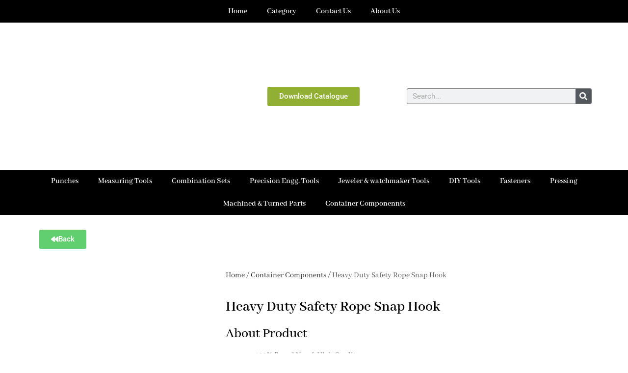

--- FILE ---
content_type: text/html; charset=UTF-8
request_url: https://sivikainternational.com/product/heavy-duty-safety-rope-snap-hook/
body_size: 41009
content:
<!DOCTYPE html><html lang="en-US"><head><script data-no-optimize="1">var litespeed_docref=sessionStorage.getItem("litespeed_docref");litespeed_docref&&(Object.defineProperty(document,"referrer",{get:function(){return litespeed_docref}}),sessionStorage.removeItem("litespeed_docref"));</script> <meta charset="UTF-8"><meta name="viewport" content="width=device-width, initial-scale=1.0, viewport-fit=cover" /><title>Heavy Duty Safety Rope Snap Hook &#8211; sivikainternational.com</title><meta name='robots' content='max-image-preview:large' /><style>img:is([sizes="auto" i], [sizes^="auto," i]) { contain-intrinsic-size: 3000px 1500px }</style><link rel="alternate" type="application/rss+xml" title="sivikainternational.com &raquo; Feed" href="https://sivikainternational.com/feed/" /><link rel="alternate" type="application/rss+xml" title="sivikainternational.com &raquo; Comments Feed" href="https://sivikainternational.com/comments/feed/" /><link rel="alternate" type="application/rss+xml" title="sivikainternational.com &raquo; Heavy Duty Safety Rope Snap Hook Comments Feed" href="https://sivikainternational.com/product/heavy-duty-safety-rope-snap-hook/feed/" /><link data-optimized="2" rel="stylesheet" href="https://sivikainternational.com/wp-content/litespeed/css/c20f666ef8b3a375246290bbea3a6bfb.css?ver=cb2ec" /><style id='wp-block-library-theme-inline-css' type='text/css'>.wp-block-audio :where(figcaption){color:#555;font-size:13px;text-align:center}.is-dark-theme .wp-block-audio :where(figcaption){color:#ffffffa6}.wp-block-audio{margin:0 0 1em}.wp-block-code{border:1px solid #ccc;border-radius:4px;font-family:Menlo,Consolas,monaco,monospace;padding:.8em 1em}.wp-block-embed :where(figcaption){color:#555;font-size:13px;text-align:center}.is-dark-theme .wp-block-embed :where(figcaption){color:#ffffffa6}.wp-block-embed{margin:0 0 1em}.blocks-gallery-caption{color:#555;font-size:13px;text-align:center}.is-dark-theme .blocks-gallery-caption{color:#ffffffa6}:root :where(.wp-block-image figcaption){color:#555;font-size:13px;text-align:center}.is-dark-theme :root :where(.wp-block-image figcaption){color:#ffffffa6}.wp-block-image{margin:0 0 1em}.wp-block-pullquote{border-bottom:4px solid;border-top:4px solid;color:currentColor;margin-bottom:1.75em}.wp-block-pullquote cite,.wp-block-pullquote footer,.wp-block-pullquote__citation{color:currentColor;font-size:.8125em;font-style:normal;text-transform:uppercase}.wp-block-quote{border-left:.25em solid;margin:0 0 1.75em;padding-left:1em}.wp-block-quote cite,.wp-block-quote footer{color:currentColor;font-size:.8125em;font-style:normal;position:relative}.wp-block-quote:where(.has-text-align-right){border-left:none;border-right:.25em solid;padding-left:0;padding-right:1em}.wp-block-quote:where(.has-text-align-center){border:none;padding-left:0}.wp-block-quote.is-large,.wp-block-quote.is-style-large,.wp-block-quote:where(.is-style-plain){border:none}.wp-block-search .wp-block-search__label{font-weight:700}.wp-block-search__button{border:1px solid #ccc;padding:.375em .625em}:where(.wp-block-group.has-background){padding:1.25em 2.375em}.wp-block-separator.has-css-opacity{opacity:.4}.wp-block-separator{border:none;border-bottom:2px solid;margin-left:auto;margin-right:auto}.wp-block-separator.has-alpha-channel-opacity{opacity:1}.wp-block-separator:not(.is-style-wide):not(.is-style-dots){width:100px}.wp-block-separator.has-background:not(.is-style-dots){border-bottom:none;height:1px}.wp-block-separator.has-background:not(.is-style-wide):not(.is-style-dots){height:2px}.wp-block-table{margin:0 0 1em}.wp-block-table td,.wp-block-table th{word-break:normal}.wp-block-table :where(figcaption){color:#555;font-size:13px;text-align:center}.is-dark-theme .wp-block-table :where(figcaption){color:#ffffffa6}.wp-block-video :where(figcaption){color:#555;font-size:13px;text-align:center}.is-dark-theme .wp-block-video :where(figcaption){color:#ffffffa6}.wp-block-video{margin:0 0 1em}:root :where(.wp-block-template-part.has-background){margin-bottom:0;margin-top:0;padding:1.25em 2.375em}</style><style id='classic-theme-styles-inline-css' type='text/css'>/*! This file is auto-generated */
.wp-block-button__link{color:#fff;background-color:#32373c;border-radius:9999px;box-shadow:none;text-decoration:none;padding:calc(.667em + 2px) calc(1.333em + 2px);font-size:1.125em}.wp-block-file__button{background:#32373c;color:#fff;text-decoration:none}</style><style id='global-styles-inline-css' type='text/css'>:root{--wp--preset--aspect-ratio--square: 1;--wp--preset--aspect-ratio--4-3: 4/3;--wp--preset--aspect-ratio--3-4: 3/4;--wp--preset--aspect-ratio--3-2: 3/2;--wp--preset--aspect-ratio--2-3: 2/3;--wp--preset--aspect-ratio--16-9: 16/9;--wp--preset--aspect-ratio--9-16: 9/16;--wp--preset--color--black: #000000;--wp--preset--color--cyan-bluish-gray: #abb8c3;--wp--preset--color--white: #ffffff;--wp--preset--color--pale-pink: #f78da7;--wp--preset--color--vivid-red: #cf2e2e;--wp--preset--color--luminous-vivid-orange: #ff6900;--wp--preset--color--luminous-vivid-amber: #fcb900;--wp--preset--color--light-green-cyan: #7bdcb5;--wp--preset--color--vivid-green-cyan: #00d084;--wp--preset--color--pale-cyan-blue: #8ed1fc;--wp--preset--color--vivid-cyan-blue: #0693e3;--wp--preset--color--vivid-purple: #9b51e0;--wp--preset--gradient--vivid-cyan-blue-to-vivid-purple: linear-gradient(135deg,rgba(6,147,227,1) 0%,rgb(155,81,224) 100%);--wp--preset--gradient--light-green-cyan-to-vivid-green-cyan: linear-gradient(135deg,rgb(122,220,180) 0%,rgb(0,208,130) 100%);--wp--preset--gradient--luminous-vivid-amber-to-luminous-vivid-orange: linear-gradient(135deg,rgba(252,185,0,1) 0%,rgba(255,105,0,1) 100%);--wp--preset--gradient--luminous-vivid-orange-to-vivid-red: linear-gradient(135deg,rgba(255,105,0,1) 0%,rgb(207,46,46) 100%);--wp--preset--gradient--very-light-gray-to-cyan-bluish-gray: linear-gradient(135deg,rgb(238,238,238) 0%,rgb(169,184,195) 100%);--wp--preset--gradient--cool-to-warm-spectrum: linear-gradient(135deg,rgb(74,234,220) 0%,rgb(151,120,209) 20%,rgb(207,42,186) 40%,rgb(238,44,130) 60%,rgb(251,105,98) 80%,rgb(254,248,76) 100%);--wp--preset--gradient--blush-light-purple: linear-gradient(135deg,rgb(255,206,236) 0%,rgb(152,150,240) 100%);--wp--preset--gradient--blush-bordeaux: linear-gradient(135deg,rgb(254,205,165) 0%,rgb(254,45,45) 50%,rgb(107,0,62) 100%);--wp--preset--gradient--luminous-dusk: linear-gradient(135deg,rgb(255,203,112) 0%,rgb(199,81,192) 50%,rgb(65,88,208) 100%);--wp--preset--gradient--pale-ocean: linear-gradient(135deg,rgb(255,245,203) 0%,rgb(182,227,212) 50%,rgb(51,167,181) 100%);--wp--preset--gradient--electric-grass: linear-gradient(135deg,rgb(202,248,128) 0%,rgb(113,206,126) 100%);--wp--preset--gradient--midnight: linear-gradient(135deg,rgb(2,3,129) 0%,rgb(40,116,252) 100%);--wp--preset--font-size--small: 13px;--wp--preset--font-size--medium: 20px;--wp--preset--font-size--large: 36px;--wp--preset--font-size--x-large: 42px;--wp--preset--spacing--20: 0.44rem;--wp--preset--spacing--30: 0.67rem;--wp--preset--spacing--40: 1rem;--wp--preset--spacing--50: 1.5rem;--wp--preset--spacing--60: 2.25rem;--wp--preset--spacing--70: 3.38rem;--wp--preset--spacing--80: 5.06rem;--wp--preset--shadow--natural: 6px 6px 9px rgba(0, 0, 0, 0.2);--wp--preset--shadow--deep: 12px 12px 50px rgba(0, 0, 0, 0.4);--wp--preset--shadow--sharp: 6px 6px 0px rgba(0, 0, 0, 0.2);--wp--preset--shadow--outlined: 6px 6px 0px -3px rgba(255, 255, 255, 1), 6px 6px rgba(0, 0, 0, 1);--wp--preset--shadow--crisp: 6px 6px 0px rgba(0, 0, 0, 1);}:where(.is-layout-flex){gap: 0.5em;}:where(.is-layout-grid){gap: 0.5em;}body .is-layout-flex{display: flex;}.is-layout-flex{flex-wrap: wrap;align-items: center;}.is-layout-flex > :is(*, div){margin: 0;}body .is-layout-grid{display: grid;}.is-layout-grid > :is(*, div){margin: 0;}:where(.wp-block-columns.is-layout-flex){gap: 2em;}:where(.wp-block-columns.is-layout-grid){gap: 2em;}:where(.wp-block-post-template.is-layout-flex){gap: 1.25em;}:where(.wp-block-post-template.is-layout-grid){gap: 1.25em;}.has-black-color{color: var(--wp--preset--color--black) !important;}.has-cyan-bluish-gray-color{color: var(--wp--preset--color--cyan-bluish-gray) !important;}.has-white-color{color: var(--wp--preset--color--white) !important;}.has-pale-pink-color{color: var(--wp--preset--color--pale-pink) !important;}.has-vivid-red-color{color: var(--wp--preset--color--vivid-red) !important;}.has-luminous-vivid-orange-color{color: var(--wp--preset--color--luminous-vivid-orange) !important;}.has-luminous-vivid-amber-color{color: var(--wp--preset--color--luminous-vivid-amber) !important;}.has-light-green-cyan-color{color: var(--wp--preset--color--light-green-cyan) !important;}.has-vivid-green-cyan-color{color: var(--wp--preset--color--vivid-green-cyan) !important;}.has-pale-cyan-blue-color{color: var(--wp--preset--color--pale-cyan-blue) !important;}.has-vivid-cyan-blue-color{color: var(--wp--preset--color--vivid-cyan-blue) !important;}.has-vivid-purple-color{color: var(--wp--preset--color--vivid-purple) !important;}.has-black-background-color{background-color: var(--wp--preset--color--black) !important;}.has-cyan-bluish-gray-background-color{background-color: var(--wp--preset--color--cyan-bluish-gray) !important;}.has-white-background-color{background-color: var(--wp--preset--color--white) !important;}.has-pale-pink-background-color{background-color: var(--wp--preset--color--pale-pink) !important;}.has-vivid-red-background-color{background-color: var(--wp--preset--color--vivid-red) !important;}.has-luminous-vivid-orange-background-color{background-color: var(--wp--preset--color--luminous-vivid-orange) !important;}.has-luminous-vivid-amber-background-color{background-color: var(--wp--preset--color--luminous-vivid-amber) !important;}.has-light-green-cyan-background-color{background-color: var(--wp--preset--color--light-green-cyan) !important;}.has-vivid-green-cyan-background-color{background-color: var(--wp--preset--color--vivid-green-cyan) !important;}.has-pale-cyan-blue-background-color{background-color: var(--wp--preset--color--pale-cyan-blue) !important;}.has-vivid-cyan-blue-background-color{background-color: var(--wp--preset--color--vivid-cyan-blue) !important;}.has-vivid-purple-background-color{background-color: var(--wp--preset--color--vivid-purple) !important;}.has-black-border-color{border-color: var(--wp--preset--color--black) !important;}.has-cyan-bluish-gray-border-color{border-color: var(--wp--preset--color--cyan-bluish-gray) !important;}.has-white-border-color{border-color: var(--wp--preset--color--white) !important;}.has-pale-pink-border-color{border-color: var(--wp--preset--color--pale-pink) !important;}.has-vivid-red-border-color{border-color: var(--wp--preset--color--vivid-red) !important;}.has-luminous-vivid-orange-border-color{border-color: var(--wp--preset--color--luminous-vivid-orange) !important;}.has-luminous-vivid-amber-border-color{border-color: var(--wp--preset--color--luminous-vivid-amber) !important;}.has-light-green-cyan-border-color{border-color: var(--wp--preset--color--light-green-cyan) !important;}.has-vivid-green-cyan-border-color{border-color: var(--wp--preset--color--vivid-green-cyan) !important;}.has-pale-cyan-blue-border-color{border-color: var(--wp--preset--color--pale-cyan-blue) !important;}.has-vivid-cyan-blue-border-color{border-color: var(--wp--preset--color--vivid-cyan-blue) !important;}.has-vivid-purple-border-color{border-color: var(--wp--preset--color--vivid-purple) !important;}.has-vivid-cyan-blue-to-vivid-purple-gradient-background{background: var(--wp--preset--gradient--vivid-cyan-blue-to-vivid-purple) !important;}.has-light-green-cyan-to-vivid-green-cyan-gradient-background{background: var(--wp--preset--gradient--light-green-cyan-to-vivid-green-cyan) !important;}.has-luminous-vivid-amber-to-luminous-vivid-orange-gradient-background{background: var(--wp--preset--gradient--luminous-vivid-amber-to-luminous-vivid-orange) !important;}.has-luminous-vivid-orange-to-vivid-red-gradient-background{background: var(--wp--preset--gradient--luminous-vivid-orange-to-vivid-red) !important;}.has-very-light-gray-to-cyan-bluish-gray-gradient-background{background: var(--wp--preset--gradient--very-light-gray-to-cyan-bluish-gray) !important;}.has-cool-to-warm-spectrum-gradient-background{background: var(--wp--preset--gradient--cool-to-warm-spectrum) !important;}.has-blush-light-purple-gradient-background{background: var(--wp--preset--gradient--blush-light-purple) !important;}.has-blush-bordeaux-gradient-background{background: var(--wp--preset--gradient--blush-bordeaux) !important;}.has-luminous-dusk-gradient-background{background: var(--wp--preset--gradient--luminous-dusk) !important;}.has-pale-ocean-gradient-background{background: var(--wp--preset--gradient--pale-ocean) !important;}.has-electric-grass-gradient-background{background: var(--wp--preset--gradient--electric-grass) !important;}.has-midnight-gradient-background{background: var(--wp--preset--gradient--midnight) !important;}.has-small-font-size{font-size: var(--wp--preset--font-size--small) !important;}.has-medium-font-size{font-size: var(--wp--preset--font-size--medium) !important;}.has-large-font-size{font-size: var(--wp--preset--font-size--large) !important;}.has-x-large-font-size{font-size: var(--wp--preset--font-size--x-large) !important;}
:where(.wp-block-post-template.is-layout-flex){gap: 1.25em;}:where(.wp-block-post-template.is-layout-grid){gap: 1.25em;}
:where(.wp-block-columns.is-layout-flex){gap: 2em;}:where(.wp-block-columns.is-layout-grid){gap: 2em;}
:root :where(.wp-block-pullquote){font-size: 1.5em;line-height: 1.6;}</style><style id='woocommerce-inline-inline-css' type='text/css'>.woocommerce form .form-row .required { visibility: visible; }</style><style id='elementor-icons-inline-css' type='text/css'>.elementor-add-new-section .elementor-add-templately-promo-button{
            background-color: #5d4fff !important;
            background-image: url(https://sivikainternational.com/wp-content/plugins/essential-addons-for-elementor-lite/assets/admin/images/templately/logo-icon.svg);
            background-repeat: no-repeat;
            background-position: center center;
            position: relative;
        }
        
		.elementor-add-new-section .elementor-add-templately-promo-button > i{
            height: 12px;
        }
        
        body .elementor-add-new-section .elementor-add-section-area-button {
            margin-left: 0;
        }

		.elementor-add-new-section .elementor-add-templately-promo-button{
            background-color: #5d4fff !important;
            background-image: url(https://sivikainternational.com/wp-content/plugins/essential-addons-for-elementor-lite/assets/admin/images/templately/logo-icon.svg);
            background-repeat: no-repeat;
            background-position: center center;
            position: relative;
        }
        
		.elementor-add-new-section .elementor-add-templately-promo-button > i{
            height: 12px;
        }
        
        body .elementor-add-new-section .elementor-add-section-area-button {
            margin-left: 0;
        }</style> <script type="litespeed/javascript" data-src="https://sivikainternational.com/wp-includes/js/jquery/jquery.min.js" id="jquery-core-js"></script> <script id="wc-add-to-cart-js-extra" type="litespeed/javascript">var wc_add_to_cart_params={"ajax_url":"\/wp-admin\/admin-ajax.php","wc_ajax_url":"\/?wc-ajax=%%endpoint%%","i18n_view_cart":"View cart","cart_url":"https:\/\/sivikainternational.com\/cart\/","is_cart":"","cart_redirect_after_add":"no"}</script> <script id="wc-single-product-js-extra" type="litespeed/javascript">var wc_single_product_params={"i18n_required_rating_text":"Please select a rating","i18n_rating_options":["1 of 5 stars","2 of 5 stars","3 of 5 stars","4 of 5 stars","5 of 5 stars"],"i18n_product_gallery_trigger_text":"View full-screen image gallery","review_rating_required":"yes","flexslider":{"rtl":!1,"animation":"slide","smoothHeight":!0,"directionNav":!1,"controlNav":"thumbnails","slideshow":!1,"animationSpeed":500,"animationLoop":!1,"allowOneSlide":!1},"zoom_enabled":"1","zoom_options":[],"photoswipe_enabled":"1","photoswipe_options":{"shareEl":!1,"closeOnScroll":!1,"history":!1,"hideAnimationDuration":0,"showAnimationDuration":0},"flexslider_enabled":"1"}</script> <script id="woocommerce-js-extra" type="litespeed/javascript">var woocommerce_params={"ajax_url":"\/wp-admin\/admin-ajax.php","wc_ajax_url":"\/?wc-ajax=%%endpoint%%","i18n_password_show":"Show password","i18n_password_hide":"Hide password"}</script> <link rel="https://api.w.org/" href="https://sivikainternational.com/wp-json/" /><link rel="alternate" title="JSON" type="application/json" href="https://sivikainternational.com/wp-json/wp/v2/product/726" /><link rel="EditURI" type="application/rsd+xml" title="RSD" href="https://sivikainternational.com/xmlrpc.php?rsd" /><meta name="generator" content="WordPress 6.8.3" /><meta name="generator" content="WooCommerce 10.4.3" /><link rel="canonical" href="https://sivikainternational.com/product/heavy-duty-safety-rope-snap-hook/" /><link rel='shortlink' href='https://sivikainternational.com/?p=726' /><link rel="alternate" title="oEmbed (JSON)" type="application/json+oembed" href="https://sivikainternational.com/wp-json/oembed/1.0/embed?url=https%3A%2F%2Fsivikainternational.com%2Fproduct%2Fheavy-duty-safety-rope-snap-hook%2F" /><link rel="alternate" title="oEmbed (XML)" type="text/xml+oembed" href="https://sivikainternational.com/wp-json/oembed/1.0/embed?url=https%3A%2F%2Fsivikainternational.com%2Fproduct%2Fheavy-duty-safety-rope-snap-hook%2F&#038;format=xml" /> <script type="litespeed/javascript">document.documentElement.className=document.documentElement.className.replace('no-js','js')</script> <style>.no-js img.lazyload { display: none; }
			figure.wp-block-image img.lazyloading { min-width: 150px; }
							.lazyload, .lazyloading { opacity: 0; }
				.lazyloaded {
					opacity: 1;
					transition: opacity 400ms;
					transition-delay: 0ms;
				}</style><noscript><style>.woocommerce-product-gallery{ opacity: 1 !important; }</style></noscript><meta name="generator" content="Elementor 3.33.4; features: additional_custom_breakpoints; settings: css_print_method-external, google_font-enabled, font_display-swap"><link rel="preconnect" href="//code.tidio.co"><style>.e-con.e-parent:nth-of-type(n+4):not(.e-lazyloaded):not(.e-no-lazyload),
				.e-con.e-parent:nth-of-type(n+4):not(.e-lazyloaded):not(.e-no-lazyload) * {
					background-image: none !important;
				}
				@media screen and (max-height: 1024px) {
					.e-con.e-parent:nth-of-type(n+3):not(.e-lazyloaded):not(.e-no-lazyload),
					.e-con.e-parent:nth-of-type(n+3):not(.e-lazyloaded):not(.e-no-lazyload) * {
						background-image: none !important;
					}
				}
				@media screen and (max-height: 640px) {
					.e-con.e-parent:nth-of-type(n+2):not(.e-lazyloaded):not(.e-no-lazyload),
					.e-con.e-parent:nth-of-type(n+2):not(.e-lazyloaded):not(.e-no-lazyload) * {
						background-image: none !important;
					}
				}</style><style type="text/css" rel="header-image">#custom-header {
					background-image: url( https://sivikainternational.com/wp-content/themes/elite-commerce/images/header-image.jpg);
				}</style><link rel="icon" href="https://sivikainternational.com/wp-content/uploads/2024/02/cropped-sivika-logo-green-blue-32x32.jpg" sizes="32x32" /><link rel="icon" href="https://sivikainternational.com/wp-content/uploads/2024/02/cropped-sivika-logo-green-blue-192x192.jpg" sizes="192x192" /><link rel="apple-touch-icon" href="https://sivikainternational.com/wp-content/uploads/2024/02/cropped-sivika-logo-green-blue-180x180.jpg" /><meta name="msapplication-TileImage" content="https://sivikainternational.com/wp-content/uploads/2024/02/cropped-sivika-logo-green-blue-270x270.jpg" /></head><body class="wp-singular product-template-default single single-product postid-726 wp-custom-logo wp-embed-responsive wp-theme-elite-commerce theme-elite-commerce woocommerce woocommerce-page woocommerce-no-js layout-no-sidebar-full-width fluid-layout grid  -color-scheme no-header-media woocommerce-active elementor-default elementor-template-full-width elementor-kit-147 elementor-page-130"><div data-elementor-type="header" data-elementor-id="139" class="elementor elementor-139 elementor-location-header" data-elementor-post-type="elementor_library"><section class="elementor-section elementor-top-section elementor-element elementor-element-ed31b1c elementor-hidden-desktop elementor-section-boxed elementor-section-height-default elementor-section-height-default" data-id="ed31b1c" data-element_type="section"><div class="elementor-container elementor-column-gap-default"><div class="elementor-column elementor-col-16 elementor-top-column elementor-element elementor-element-5858eacf" data-id="5858eacf" data-element_type="column"><div class="elementor-widget-wrap elementor-element-populated"><div class="elementor-element elementor-element-6cbcca7e elementor-nav-menu--stretch elementor-nav-menu__text-align-aside elementor-nav-menu--toggle elementor-nav-menu--burger elementor-widget elementor-widget-nav-menu" data-id="6cbcca7e" data-element_type="widget" data-settings="{&quot;layout&quot;:&quot;dropdown&quot;,&quot;full_width&quot;:&quot;stretch&quot;,&quot;submenu_icon&quot;:{&quot;value&quot;:&quot;&lt;i class=\&quot;fas fa-caret-down\&quot;&gt;&lt;\/i&gt;&quot;,&quot;library&quot;:&quot;fa-solid&quot;},&quot;toggle&quot;:&quot;burger&quot;}" data-widget_type="nav-menu.default"><div class="elementor-widget-container"><div class="elementor-menu-toggle" role="button" tabindex="0" aria-label="Menu Toggle" aria-expanded="false">
<i aria-hidden="true" role="presentation" class="elementor-menu-toggle__icon--open fas fa-ellipsis-v"></i><i aria-hidden="true" role="presentation" class="elementor-menu-toggle__icon--close eicon-close"></i>			<span class="elementor-screen-only">Menu</span></div><nav class="elementor-nav-menu--dropdown elementor-nav-menu__container" aria-hidden="true"><ul id="menu-2-6cbcca7e" class="elementor-nav-menu"><li class="menu-item menu-item-type-post_type menu-item-object-page menu-item-home menu-item-213"><a href="https://sivikainternational.com/" class="elementor-item" tabindex="-1">Home</a></li><li class="menu-item menu-item-type-post_type menu-item-object-page menu-item-949"><a href="https://sivikainternational.com/category/" class="elementor-item" tabindex="-1">Category</a></li><li class="menu-item menu-item-type-post_type menu-item-object-page menu-item-211"><a href="https://sivikainternational.com/contact-us/" class="elementor-item" tabindex="-1">Contact Us</a></li><li class="menu-item menu-item-type-post_type menu-item-object-page menu-item-212"><a href="https://sivikainternational.com/about-us/" class="elementor-item" tabindex="-1">About Us</a></li></ul></nav></div></div></div></div><div class="elementor-column elementor-col-66 elementor-top-column elementor-element elementor-element-16290c15" data-id="16290c15" data-element_type="column"><div class="elementor-widget-wrap elementor-element-populated"><div class="elementor-element elementor-element-22b5be23 elementor-widget elementor-widget-theme-site-logo elementor-widget-image" data-id="22b5be23" data-element_type="widget" data-widget_type="theme-site-logo.default"><div class="elementor-widget-container">
<a href="https://sivikainternational.com">
<img fetchpriority="high" width="1080" height="293"   alt="" data-srcset="https://sivikainternational.com/wp-content/uploads/2023/09/Sivika-Packing-Products-e1695318811272.png 1080w, https://sivikainternational.com/wp-content/uploads/2023/09/Sivika-Packing-Products-e1695318811272-300x81.png 300w, https://sivikainternational.com/wp-content/uploads/2023/09/Sivika-Packing-Products-e1695318811272-1024x278.png 1024w, https://sivikainternational.com/wp-content/uploads/2023/09/Sivika-Packing-Products-e1695318811272-768x208.png 768w, https://sivikainternational.com/wp-content/uploads/2023/09/Sivika-Packing-Products-e1695318811272-825x224.png 825w, https://sivikainternational.com/wp-content/uploads/2023/09/Sivika-Packing-Products-e1695318811272-600x163.png 600w, https://sivikainternational.com/wp-content/uploads/2023/09/Sivika-Packing-Products-e1695318811272-400x109.png 400w"  data-src="https://sivikainternational.com/wp-content/uploads/2023/09/Sivika-Packing-Products-e1695318811272.png" data-sizes="(max-width: 1080px) 100vw, 1080px" class="attachment-full size-full wp-image-153 lazyload" src="[data-uri]" /><noscript><img fetchpriority="high" width="1080" height="293" src="https://sivikainternational.com/wp-content/uploads/2023/09/Sivika-Packing-Products-e1695318811272.png" class="attachment-full size-full wp-image-153" alt="" srcset="https://sivikainternational.com/wp-content/uploads/2023/09/Sivika-Packing-Products-e1695318811272.png 1080w, https://sivikainternational.com/wp-content/uploads/2023/09/Sivika-Packing-Products-e1695318811272-300x81.png 300w, https://sivikainternational.com/wp-content/uploads/2023/09/Sivika-Packing-Products-e1695318811272-1024x278.png 1024w, https://sivikainternational.com/wp-content/uploads/2023/09/Sivika-Packing-Products-e1695318811272-768x208.png 768w, https://sivikainternational.com/wp-content/uploads/2023/09/Sivika-Packing-Products-e1695318811272-825x224.png 825w, https://sivikainternational.com/wp-content/uploads/2023/09/Sivika-Packing-Products-e1695318811272-600x163.png 600w, https://sivikainternational.com/wp-content/uploads/2023/09/Sivika-Packing-Products-e1695318811272-400x109.png 400w" sizes="(max-width: 1080px) 100vw, 1080px" /></noscript>				</a></div></div><div class="elementor-element elementor-element-2023d99b elementor-align-center elementor-widget elementor-widget-button" data-id="2023d99b" data-element_type="widget" data-widget_type="button.default"><div class="elementor-widget-container"><div class="elementor-button-wrapper">
<a class="elementor-button elementor-button-link elementor-size-sm" href="https://ghostwhite-pig-620342.hostingersite.com/wp-content/uploads/2023/08/SIVIKA-INTERNATINAL-E-BROCHURE.pdf" target="_blank">
<span class="elementor-button-content-wrapper">
<span class="elementor-button-text">Download Catalogue</span>
</span>
</a></div></div></div></div></div><div class="elementor-column elementor-col-16 elementor-top-column elementor-element elementor-element-5f087bfb" data-id="5f087bfb" data-element_type="column"><div class="elementor-widget-wrap"></div></div></div></section><section class="elementor-section elementor-top-section elementor-element elementor-element-58062fec elementor-section-full_width elementor-hidden-mobile elementor-reverse-tablet elementor-hidden-tablet elementor-section-height-default elementor-section-height-default" data-id="58062fec" data-element_type="section"><div class="elementor-container elementor-column-gap-no"><div class="elementor-column elementor-col-100 elementor-top-column elementor-element elementor-element-6565b2f4" data-id="6565b2f4" data-element_type="column" data-settings="{&quot;background_background&quot;:&quot;classic&quot;}"><div class="elementor-widget-wrap elementor-element-populated"><div class="elementor-element elementor-element-68c27dc5 elementor-nav-menu__align-center elementor-nav-menu--dropdown-tablet elementor-nav-menu__text-align-aside elementor-nav-menu--toggle elementor-nav-menu--burger elementor-widget elementor-widget-nav-menu" data-id="68c27dc5" data-element_type="widget" data-settings="{&quot;layout&quot;:&quot;horizontal&quot;,&quot;submenu_icon&quot;:{&quot;value&quot;:&quot;&lt;i class=\&quot;fas fa-caret-down\&quot;&gt;&lt;\/i&gt;&quot;,&quot;library&quot;:&quot;fa-solid&quot;},&quot;toggle&quot;:&quot;burger&quot;}" data-widget_type="nav-menu.default"><div class="elementor-widget-container"><nav class="elementor-nav-menu--main elementor-nav-menu__container elementor-nav-menu--layout-horizontal e--pointer-underline e--animation-drop-out"><ul id="menu-1-68c27dc5" class="elementor-nav-menu"><li class="menu-item menu-item-type-post_type menu-item-object-page menu-item-home menu-item-213"><a href="https://sivikainternational.com/" class="elementor-item">Home</a></li><li class="menu-item menu-item-type-post_type menu-item-object-page menu-item-949"><a href="https://sivikainternational.com/category/" class="elementor-item">Category</a></li><li class="menu-item menu-item-type-post_type menu-item-object-page menu-item-211"><a href="https://sivikainternational.com/contact-us/" class="elementor-item">Contact Us</a></li><li class="menu-item menu-item-type-post_type menu-item-object-page menu-item-212"><a href="https://sivikainternational.com/about-us/" class="elementor-item">About Us</a></li></ul></nav><div class="elementor-menu-toggle" role="button" tabindex="0" aria-label="Menu Toggle" aria-expanded="false">
<i aria-hidden="true" role="presentation" class="elementor-menu-toggle__icon--open eicon-menu-bar"></i><i aria-hidden="true" role="presentation" class="elementor-menu-toggle__icon--close eicon-close"></i>			<span class="elementor-screen-only">Menu</span></div><nav class="elementor-nav-menu--dropdown elementor-nav-menu__container" aria-hidden="true"><ul id="menu-2-68c27dc5" class="elementor-nav-menu"><li class="menu-item menu-item-type-post_type menu-item-object-page menu-item-home menu-item-213"><a href="https://sivikainternational.com/" class="elementor-item" tabindex="-1">Home</a></li><li class="menu-item menu-item-type-post_type menu-item-object-page menu-item-949"><a href="https://sivikainternational.com/category/" class="elementor-item" tabindex="-1">Category</a></li><li class="menu-item menu-item-type-post_type menu-item-object-page menu-item-211"><a href="https://sivikainternational.com/contact-us/" class="elementor-item" tabindex="-1">Contact Us</a></li><li class="menu-item menu-item-type-post_type menu-item-object-page menu-item-212"><a href="https://sivikainternational.com/about-us/" class="elementor-item" tabindex="-1">About Us</a></li></ul></nav></div></div></div></div></div></section><section class="elementor-section elementor-top-section elementor-element elementor-element-7426db7c elementor-hidden-tablet elementor-hidden-mobile elementor-section-boxed elementor-section-height-default elementor-section-height-default" data-id="7426db7c" data-element_type="section"><div class="elementor-container elementor-column-gap-no"><div class="elementor-column elementor-col-33 elementor-top-column elementor-element elementor-element-6c493135" data-id="6c493135" data-element_type="column"><div class="elementor-widget-wrap elementor-element-populated"><div class="elementor-element elementor-element-41f5b166 elementor-widget elementor-widget-theme-site-logo elementor-widget-image" data-id="41f5b166" data-element_type="widget" data-widget_type="theme-site-logo.default"><div class="elementor-widget-container">
<a href="https://sivikainternational.com">
<img width="300" height="81"   alt="" data-srcset="https://sivikainternational.com/wp-content/uploads/2023/09/Sivika-Packing-Products-e1695318811272-300x81.png 300w, https://sivikainternational.com/wp-content/uploads/2023/09/Sivika-Packing-Products-e1695318811272-1024x278.png 1024w, https://sivikainternational.com/wp-content/uploads/2023/09/Sivika-Packing-Products-e1695318811272-768x208.png 768w, https://sivikainternational.com/wp-content/uploads/2023/09/Sivika-Packing-Products-e1695318811272-825x224.png 825w, https://sivikainternational.com/wp-content/uploads/2023/09/Sivika-Packing-Products-e1695318811272-600x163.png 600w, https://sivikainternational.com/wp-content/uploads/2023/09/Sivika-Packing-Products-e1695318811272-400x109.png 400w, https://sivikainternational.com/wp-content/uploads/2023/09/Sivika-Packing-Products-e1695318811272.png 1080w"  data-src="https://sivikainternational.com/wp-content/uploads/2023/09/Sivika-Packing-Products-e1695318811272-300x81.png" data-sizes="(max-width: 300px) 100vw, 300px" class="attachment-medium size-medium wp-image-153 lazyload" src="[data-uri]" /><noscript><img width="300" height="81" src="https://sivikainternational.com/wp-content/uploads/2023/09/Sivika-Packing-Products-e1695318811272-300x81.png" class="attachment-medium size-medium wp-image-153" alt="" srcset="https://sivikainternational.com/wp-content/uploads/2023/09/Sivika-Packing-Products-e1695318811272-300x81.png 300w, https://sivikainternational.com/wp-content/uploads/2023/09/Sivika-Packing-Products-e1695318811272-1024x278.png 1024w, https://sivikainternational.com/wp-content/uploads/2023/09/Sivika-Packing-Products-e1695318811272-768x208.png 768w, https://sivikainternational.com/wp-content/uploads/2023/09/Sivika-Packing-Products-e1695318811272-825x224.png 825w, https://sivikainternational.com/wp-content/uploads/2023/09/Sivika-Packing-Products-e1695318811272-600x163.png 600w, https://sivikainternational.com/wp-content/uploads/2023/09/Sivika-Packing-Products-e1695318811272-400x109.png 400w, https://sivikainternational.com/wp-content/uploads/2023/09/Sivika-Packing-Products-e1695318811272.png 1080w" sizes="(max-width: 300px) 100vw, 300px" /></noscript>				</a></div></div></div></div><div class="elementor-column elementor-col-33 elementor-top-column elementor-element elementor-element-7cc60e88" data-id="7cc60e88" data-element_type="column"><div class="elementor-widget-wrap elementor-element-populated"><div class="elementor-element elementor-element-7fe84731 elementor-align-center elementor-widget elementor-widget-button" data-id="7fe84731" data-element_type="widget" data-widget_type="button.default"><div class="elementor-widget-container"><div class="elementor-button-wrapper">
<a class="elementor-button elementor-button-link elementor-size-sm" href="https://ghostwhite-pig-620342.hostingersite.com/wp-content/uploads/2024/03/Sivika-Catalogue1.pdf" target="_blank">
<span class="elementor-button-content-wrapper">
<span class="elementor-button-text">Download Catalogue</span>
</span>
</a></div></div></div></div></div><div class="elementor-column elementor-col-33 elementor-top-column elementor-element elementor-element-6bea2cbe" data-id="6bea2cbe" data-element_type="column"><div class="elementor-widget-wrap elementor-element-populated"><div class="elementor-element elementor-element-537f7e69 elementor-widget__width-initial elementor-search-form--skin-classic elementor-search-form--button-type-icon elementor-search-form--icon-search elementor-widget elementor-widget-search-form" data-id="537f7e69" data-element_type="widget" data-settings="{&quot;skin&quot;:&quot;classic&quot;}" data-widget_type="search-form.default"><div class="elementor-widget-container">
<search role="search"><form class="elementor-search-form" action="https://sivikainternational.com" method="get"><div class="elementor-search-form__container">
<label class="elementor-screen-only" for="elementor-search-form-537f7e69">Search</label>
<input id="elementor-search-form-537f7e69" placeholder="Search..." class="elementor-search-form__input" type="search" name="s" value="">
<button class="elementor-search-form__submit" type="submit" aria-label="Search">
<i aria-hidden="true" class="fas fa-search"></i>								<span class="elementor-screen-only">Search</span>
</button></div></form>
</search></div></div></div></div></div></section><section class="elementor-section elementor-top-section elementor-element elementor-element-5a64e5c3 elementor-section-full_width elementor-hidden-mobile elementor-hidden-tablet elementor-section-height-default elementor-section-height-default" data-id="5a64e5c3" data-element_type="section"><div class="elementor-container elementor-column-gap-no"><div class="elementor-column elementor-col-100 elementor-top-column elementor-element elementor-element-341229a3" data-id="341229a3" data-element_type="column" data-settings="{&quot;background_background&quot;:&quot;classic&quot;}"><div class="elementor-widget-wrap elementor-element-populated"><div class="elementor-element elementor-element-46a5e970 elementor-nav-menu__align-center elementor-nav-menu--dropdown-tablet elementor-nav-menu__text-align-aside elementor-nav-menu--toggle elementor-nav-menu--burger elementor-widget elementor-widget-nav-menu" data-id="46a5e970" data-element_type="widget" data-settings="{&quot;layout&quot;:&quot;horizontal&quot;,&quot;submenu_icon&quot;:{&quot;value&quot;:&quot;&lt;i class=\&quot;fas fa-caret-down\&quot;&gt;&lt;\/i&gt;&quot;,&quot;library&quot;:&quot;fa-solid&quot;},&quot;toggle&quot;:&quot;burger&quot;}" data-widget_type="nav-menu.default"><div class="elementor-widget-container"><nav class="elementor-nav-menu--main elementor-nav-menu__container elementor-nav-menu--layout-horizontal e--pointer-framed e--animation-fade"><ul id="menu-1-46a5e970" class="elementor-nav-menu"><li class="menu-item menu-item-type-custom menu-item-object-custom menu-item-157"><a href="https://ghostwhite-pig-620342.hostingersite.com/index.php/product-category/punches/" class="elementor-item">Punches</a></li><li class="menu-item menu-item-type-custom menu-item-object-custom menu-item-159"><a href="https://ghostwhite-pig-620342.hostingersite.com/index.php/product-category/measuring-tools/" class="elementor-item">Measuring Tools</a></li><li class="menu-item menu-item-type-custom menu-item-object-custom menu-item-156"><a href="https://ghostwhite-pig-620342.hostingersite.com/index.php/product-category/combination-sets/" class="elementor-item">Combination Sets</a></li><li class="menu-item menu-item-type-custom menu-item-object-custom menu-item-158"><a href="https://ghostwhite-pig-620342.hostingersite.com/index.php/product-category/precision-engg-tools/" class="elementor-item">Precision Engg. Tools</a></li><li class="menu-item menu-item-type-custom menu-item-object-custom menu-item-160"><a href="https://ghostwhite-pig-620342.hostingersite.com/index.php/product-category/jeweler-watch-maker-tools/" class="elementor-item">Jeweler &#038; watchmaker Tools</a></li><li class="menu-item menu-item-type-custom menu-item-object-custom menu-item-161"><a href="https://ghostwhite-pig-620342.hostingersite.com/index.php/product-category/diy-tools/" class="elementor-item">DIY Tools</a></li><li class="menu-item menu-item-type-custom menu-item-object-custom menu-item-162"><a href="https://ghostwhite-pig-620342.hostingersite.com/index.php/product-category/fasteners/" class="elementor-item">Fasteners</a></li><li class="menu-item menu-item-type-custom menu-item-object-custom menu-item-163"><a href="https://ghostwhite-pig-620342.hostingersite.com/index.php/product-category/pressings/" class="elementor-item">Pressing</a></li><li class="menu-item menu-item-type-custom menu-item-object-custom menu-item-164"><a href="https://ghostwhite-pig-620342.hostingersite.com/index.php/product-category/machined-turned-parts/" class="elementor-item">Machined &#038; Turned Parts</a></li><li class="menu-item menu-item-type-custom menu-item-object-custom menu-item-165"><a href="https://ghostwhite-pig-620342.hostingersite.com/index.php/product-category/container-components/" class="elementor-item">Container Componennts</a></li></ul></nav><div class="elementor-menu-toggle" role="button" tabindex="0" aria-label="Menu Toggle" aria-expanded="false">
<i aria-hidden="true" role="presentation" class="elementor-menu-toggle__icon--open eicon-menu-bar"></i><i aria-hidden="true" role="presentation" class="elementor-menu-toggle__icon--close eicon-close"></i>			<span class="elementor-screen-only">Menu</span></div><nav class="elementor-nav-menu--dropdown elementor-nav-menu__container" aria-hidden="true"><ul id="menu-2-46a5e970" class="elementor-nav-menu"><li class="menu-item menu-item-type-custom menu-item-object-custom menu-item-157"><a href="https://ghostwhite-pig-620342.hostingersite.com/index.php/product-category/punches/" class="elementor-item" tabindex="-1">Punches</a></li><li class="menu-item menu-item-type-custom menu-item-object-custom menu-item-159"><a href="https://ghostwhite-pig-620342.hostingersite.com/index.php/product-category/measuring-tools/" class="elementor-item" tabindex="-1">Measuring Tools</a></li><li class="menu-item menu-item-type-custom menu-item-object-custom menu-item-156"><a href="https://ghostwhite-pig-620342.hostingersite.com/index.php/product-category/combination-sets/" class="elementor-item" tabindex="-1">Combination Sets</a></li><li class="menu-item menu-item-type-custom menu-item-object-custom menu-item-158"><a href="https://ghostwhite-pig-620342.hostingersite.com/index.php/product-category/precision-engg-tools/" class="elementor-item" tabindex="-1">Precision Engg. Tools</a></li><li class="menu-item menu-item-type-custom menu-item-object-custom menu-item-160"><a href="https://ghostwhite-pig-620342.hostingersite.com/index.php/product-category/jeweler-watch-maker-tools/" class="elementor-item" tabindex="-1">Jeweler &#038; watchmaker Tools</a></li><li class="menu-item menu-item-type-custom menu-item-object-custom menu-item-161"><a href="https://ghostwhite-pig-620342.hostingersite.com/index.php/product-category/diy-tools/" class="elementor-item" tabindex="-1">DIY Tools</a></li><li class="menu-item menu-item-type-custom menu-item-object-custom menu-item-162"><a href="https://ghostwhite-pig-620342.hostingersite.com/index.php/product-category/fasteners/" class="elementor-item" tabindex="-1">Fasteners</a></li><li class="menu-item menu-item-type-custom menu-item-object-custom menu-item-163"><a href="https://ghostwhite-pig-620342.hostingersite.com/index.php/product-category/pressings/" class="elementor-item" tabindex="-1">Pressing</a></li><li class="menu-item menu-item-type-custom menu-item-object-custom menu-item-164"><a href="https://ghostwhite-pig-620342.hostingersite.com/index.php/product-category/machined-turned-parts/" class="elementor-item" tabindex="-1">Machined &#038; Turned Parts</a></li><li class="menu-item menu-item-type-custom menu-item-object-custom menu-item-165"><a href="https://ghostwhite-pig-620342.hostingersite.com/index.php/product-category/container-components/" class="elementor-item" tabindex="-1">Container Componennts</a></li></ul></nav></div></div></div></div></div></section><div class="elementor-element elementor-element-8001c88 e-flex e-con-boxed e-con e-parent" data-id="8001c88" data-element_type="container"><div class="e-con-inner"></div></div></div><div class="woocommerce-notices-wrapper"></div><div data-elementor-type="product" data-elementor-id="130" class="elementor elementor-130 elementor-location-single post-726 product type-product status-publish has-post-thumbnail product_cat-container-components first instock shipping-taxable product-type-simple product" data-elementor-post-type="elementor_library"><section class="elementor-section elementor-top-section elementor-element elementor-element-4b008cae elementor-section-boxed elementor-section-height-default elementor-section-height-default" data-id="4b008cae" data-element_type="section"><div class="elementor-container elementor-column-gap-default"><div class="elementor-column elementor-col-100 elementor-top-column elementor-element elementor-element-4bf93e27" data-id="4bf93e27" data-element_type="column"><div class="elementor-widget-wrap elementor-element-populated"><div class="elementor-element elementor-element-5bb32cd2 elementor-widget elementor-widget-button" data-id="5bb32cd2" data-element_type="widget" id="go-back" data-widget_type="button.default"><div class="elementor-widget-container"><div class="elementor-button-wrapper">
<a class="elementor-button elementor-button-link elementor-size-sm" href="#">
<span class="elementor-button-content-wrapper">
<span class="elementor-button-icon">
<i aria-hidden="true" class="fas fa-backward"></i>			</span>
<span class="elementor-button-text">Back</span>
</span>
</a></div></div></div><div class="elementor-element elementor-element-191109c3 elementor-hidden-desktop elementor-hidden-tablet elementor-hidden-mobile elementor-widget elementor-widget-html" data-id="191109c3" data-element_type="widget" data-widget_type="html.default"><div class="elementor-widget-container"> <script type="litespeed/javascript">jQuery(document).ready(function(){jQuery('#go-back').on('click',function(){window.history.go(-1);return!1})})</script> </div></div></div></div></div></section><section class="elementor-section elementor-top-section elementor-element elementor-element-1bb8b837 elementor-section-boxed elementor-section-height-default elementor-section-height-default" data-id="1bb8b837" data-element_type="section"><div class="elementor-container elementor-column-gap-default"><div class="elementor-column elementor-col-33 elementor-top-column elementor-element elementor-element-3668ea15" data-id="3668ea15" data-element_type="column"><div class="elementor-widget-wrap elementor-element-populated"><div class="elementor-element elementor-element-6623daf8 elementor-widget elementor-widget-woocommerce-product-images" data-id="6623daf8" data-element_type="widget" data-widget_type="woocommerce-product-images.default"><div class="elementor-widget-container"><div class="woocommerce-product-gallery woocommerce-product-gallery--with-images woocommerce-product-gallery--columns-4 images" data-columns="4" style="opacity: 0; transition: opacity .25s ease-in-out;"><div class="woocommerce-product-gallery__wrapper"><div data-thumb="https://sivikainternational.com/wp-content/uploads/2023/09/4-6-100x100.jpg.webp" data-thumb-alt="Heavy Duty Safety Rope Snap Hook" data-thumb-srcset="https://sivikainternational.com/wp-content/uploads/2023/09/4-6-100x100.jpg.webp 100w, https://sivikainternational.com/wp-content/uploads/2023/09/4-6-300x300.jpg.webp 300w, https://sivikainternational.com/wp-content/uploads/2023/09/4-6-1024x1024.jpg.webp 1024w, https://sivikainternational.com/wp-content/uploads/2023/09/4-6-150x150.jpg.webp 150w, https://sivikainternational.com/wp-content/uploads/2023/09/4-6-768x768.jpg.webp 768w, https://sivikainternational.com/wp-content/uploads/2023/09/4-6-620x620.jpg.webp 620w, https://sivikainternational.com/wp-content/uploads/2023/09/4-6-1000x1000.jpg.webp 1000w, https://sivikainternational.com/wp-content/uploads/2023/09/4-6-600x600.jpg.webp 600w, https://sivikainternational.com/wp-content/uploads/2023/09/4-6-400x400.jpg.webp 400w, https://sivikainternational.com/wp-content/uploads/2023/09/4-6.jpg.webp 1080w"  data-thumb-sizes="(max-width: 100px) 100vw, 100px" class="woocommerce-product-gallery__image"><a href="https://sivikainternational.com/wp-content/uploads/2023/09/4-6.jpg"><img width="600" height="600" src="https://sivikainternational.com/wp-content/uploads/2023/09/4-6-600x600.jpg.webp" class="wp-post-image" alt="Heavy Duty Safety Rope Snap Hook" data-caption="" data-src="https://sivikainternational.com/wp-content/uploads/2023/09/4-6.jpg.webp" data-large_image="https://sivikainternational.com/wp-content/uploads/2023/09/4-6.jpg" data-large_image_width="1080" data-large_image_height="1080" decoding="async" srcset="https://sivikainternational.com/wp-content/uploads/2023/09/4-6-600x600.jpg.webp 600w, https://sivikainternational.com/wp-content/uploads/2023/09/4-6-300x300.jpg.webp 300w, https://sivikainternational.com/wp-content/uploads/2023/09/4-6-1024x1024.jpg.webp 1024w, https://sivikainternational.com/wp-content/uploads/2023/09/4-6-150x150.jpg.webp 150w, https://sivikainternational.com/wp-content/uploads/2023/09/4-6-768x768.jpg.webp 768w, https://sivikainternational.com/wp-content/uploads/2023/09/4-6-620x620.jpg.webp 620w, https://sivikainternational.com/wp-content/uploads/2023/09/4-6-1000x1000.jpg.webp 1000w, https://sivikainternational.com/wp-content/uploads/2023/09/4-6-400x400.jpg.webp 400w, https://sivikainternational.com/wp-content/uploads/2023/09/4-6-100x100.jpg.webp 100w, https://sivikainternational.com/wp-content/uploads/2023/09/4-6.jpg.webp 1080w" sizes="(max-width: 600px) 100vw, 600px" /></a></div><div data-thumb="https://sivikainternational.com/wp-content/uploads/2023/09/3-5-100x100.jpg.webp" data-thumb-alt="Heavy Duty Safety Rope Snap Hook - Image 2" data-thumb-srcset="https://sivikainternational.com/wp-content/uploads/2023/09/3-5-100x100.jpg.webp 100w, https://sivikainternational.com/wp-content/uploads/2023/09/3-5-300x300.jpg.webp 300w, https://sivikainternational.com/wp-content/uploads/2023/09/3-5-1024x1024.jpg.webp 1024w, https://sivikainternational.com/wp-content/uploads/2023/09/3-5-150x150.jpg.webp 150w, https://sivikainternational.com/wp-content/uploads/2023/09/3-5-768x768.jpg.webp 768w, https://sivikainternational.com/wp-content/uploads/2023/09/3-5-620x620.jpg.webp 620w, https://sivikainternational.com/wp-content/uploads/2023/09/3-5-1000x1000.jpg.webp 1000w, https://sivikainternational.com/wp-content/uploads/2023/09/3-5-600x600.jpg.webp 600w, https://sivikainternational.com/wp-content/uploads/2023/09/3-5-400x400.jpg.webp 400w, https://sivikainternational.com/wp-content/uploads/2023/09/3-5.jpg.webp 1080w"  data-thumb-sizes="(max-width: 100px) 100vw, 100px" class="woocommerce-product-gallery__image"><a href="https://sivikainternational.com/wp-content/uploads/2023/09/3-5.jpg"><img loading="lazy" width="600" height="600" src="https://sivikainternational.com/wp-content/uploads/2023/09/3-5-600x600.jpg.webp" class="" alt="Heavy Duty Safety Rope Snap Hook - Image 2" data-caption="" data-src="https://sivikainternational.com/wp-content/uploads/2023/09/3-5.jpg.webp" data-large_image="https://sivikainternational.com/wp-content/uploads/2023/09/3-5.jpg" data-large_image_width="1080" data-large_image_height="1080" decoding="async" srcset="https://sivikainternational.com/wp-content/uploads/2023/09/3-5-600x600.jpg.webp 600w, https://sivikainternational.com/wp-content/uploads/2023/09/3-5-300x300.jpg.webp 300w, https://sivikainternational.com/wp-content/uploads/2023/09/3-5-1024x1024.jpg.webp 1024w, https://sivikainternational.com/wp-content/uploads/2023/09/3-5-150x150.jpg.webp 150w, https://sivikainternational.com/wp-content/uploads/2023/09/3-5-768x768.jpg.webp 768w, https://sivikainternational.com/wp-content/uploads/2023/09/3-5-620x620.jpg.webp 620w, https://sivikainternational.com/wp-content/uploads/2023/09/3-5-1000x1000.jpg.webp 1000w, https://sivikainternational.com/wp-content/uploads/2023/09/3-5-400x400.jpg.webp 400w, https://sivikainternational.com/wp-content/uploads/2023/09/3-5-100x100.jpg.webp 100w, https://sivikainternational.com/wp-content/uploads/2023/09/3-5.jpg.webp 1080w" sizes="(max-width: 600px) 100vw, 600px" /></a></div><div data-thumb="https://sivikainternational.com/wp-content/uploads/2023/09/5-5-100x100.jpg.webp" data-thumb-alt="Heavy Duty Safety Rope Snap Hook - Image 3" data-thumb-srcset="https://sivikainternational.com/wp-content/uploads/2023/09/5-5-100x100.jpg.webp 100w, https://sivikainternational.com/wp-content/uploads/2023/09/5-5-300x300.jpg.webp 300w, https://sivikainternational.com/wp-content/uploads/2023/09/5-5-1024x1024.jpg.webp 1024w, https://sivikainternational.com/wp-content/uploads/2023/09/5-5-150x150.jpg.webp 150w, https://sivikainternational.com/wp-content/uploads/2023/09/5-5-768x768.jpg.webp 768w, https://sivikainternational.com/wp-content/uploads/2023/09/5-5-620x620.jpg.webp 620w, https://sivikainternational.com/wp-content/uploads/2023/09/5-5-1000x1000.jpg.webp 1000w, https://sivikainternational.com/wp-content/uploads/2023/09/5-5-600x600.jpg.webp 600w, https://sivikainternational.com/wp-content/uploads/2023/09/5-5-400x400.jpg.webp 400w, https://sivikainternational.com/wp-content/uploads/2023/09/5-5.jpg.webp 1080w"  data-thumb-sizes="(max-width: 100px) 100vw, 100px" class="woocommerce-product-gallery__image"><a href="https://sivikainternational.com/wp-content/uploads/2023/09/5-5.jpg"><img loading="lazy" width="600" height="600" src="https://sivikainternational.com/wp-content/uploads/2023/09/5-5-600x600.jpg.webp" class="" alt="Heavy Duty Safety Rope Snap Hook - Image 3" data-caption="" data-src="https://sivikainternational.com/wp-content/uploads/2023/09/5-5.jpg.webp" data-large_image="https://sivikainternational.com/wp-content/uploads/2023/09/5-5.jpg" data-large_image_width="1080" data-large_image_height="1080" decoding="async" srcset="https://sivikainternational.com/wp-content/uploads/2023/09/5-5-600x600.jpg.webp 600w, https://sivikainternational.com/wp-content/uploads/2023/09/5-5-300x300.jpg.webp 300w, https://sivikainternational.com/wp-content/uploads/2023/09/5-5-1024x1024.jpg.webp 1024w, https://sivikainternational.com/wp-content/uploads/2023/09/5-5-150x150.jpg.webp 150w, https://sivikainternational.com/wp-content/uploads/2023/09/5-5-768x768.jpg.webp 768w, https://sivikainternational.com/wp-content/uploads/2023/09/5-5-620x620.jpg.webp 620w, https://sivikainternational.com/wp-content/uploads/2023/09/5-5-1000x1000.jpg.webp 1000w, https://sivikainternational.com/wp-content/uploads/2023/09/5-5-400x400.jpg.webp 400w, https://sivikainternational.com/wp-content/uploads/2023/09/5-5-100x100.jpg.webp 100w, https://sivikainternational.com/wp-content/uploads/2023/09/5-5.jpg.webp 1080w" sizes="(max-width: 600px) 100vw, 600px" /></a></div></div></div></div></div></div></div><div class="elementor-column elementor-col-66 elementor-top-column elementor-element elementor-element-13251e24" data-id="13251e24" data-element_type="column"><div class="elementor-widget-wrap elementor-element-populated"><div class="elementor-element elementor-element-7be2dd0e elementor-widget elementor-widget-woocommerce-breadcrumb" data-id="7be2dd0e" data-element_type="widget" data-widget_type="woocommerce-breadcrumb.default"><div class="elementor-widget-container"><nav class="woocommerce-breadcrumb" aria-label="Breadcrumb"><a href="https://sivikainternational.com">Home</a>&nbsp;&#47;&nbsp;<a href="https://sivikainternational.com/product-category/container-components/">Container Components</a>&nbsp;&#47;&nbsp;Heavy Duty Safety Rope Snap Hook</nav></div></div><div class="elementor-element elementor-element-7e478d5c elementor-widget elementor-widget-woocommerce-product-title elementor-page-title elementor-widget-heading" data-id="7e478d5c" data-element_type="widget" data-widget_type="woocommerce-product-title.default"><div class="elementor-widget-container"><h1 class="product_title entry-title elementor-heading-title elementor-size-default">Heavy Duty Safety Rope Snap Hook</h1></div></div><div class="elementor-element elementor-element-23adb6c4 elementor-widget elementor-widget-woocommerce-product-short-description" data-id="23adb6c4" data-element_type="widget" data-widget_type="woocommerce-product-short-description.default"><div class="elementor-widget-container"><div class="woocommerce-product-details__short-description"><h2>About Product</h2><ul class="a-unordered-list a-vertical a-spacing-mini"><li class="a-spacing-mini"><span class="a-list-item">100% Brand New &amp; High Quality</span></li><li class="a-spacing-mini"><span class="a-list-item">Automatic Lock Hook</span></li><li class="a-spacing-mini"><span class="a-list-item">Ideal For Fall Arrest, scaffolding, Rock Climbing, High Work, Floor Escape, Rappelling, Mountaineering Etc.</span></li><li class="a-spacing-mini"><span class="a-list-item">Package Includes: 1 x Locking Snap Hook</span></li><li class="a-spacing-mini"><span class="a-list-item">Imported From HongKong</span></li></ul></div></div></div><div class="elementor-element elementor-element-6b103467 elementor-hidden-mobile elementor-widget elementor-widget-heading" data-id="6b103467" data-element_type="widget" data-widget_type="heading.default"><div class="elementor-widget-container"><h2 class="elementor-heading-title elementor-size-default"><a href="https://ghostwhite-pig-620342.hostingersite.com/contact-us/">Query Now</a></h2></div></div><div class="elementor-element elementor-element-2a382ccb elementor-fixed elementor-hidden-desktop elementor-hidden-tablet elementor-widget elementor-widget-heading" data-id="2a382ccb" data-element_type="widget" data-settings="{&quot;_position&quot;:&quot;fixed&quot;}" data-widget_type="heading.default"><div class="elementor-widget-container"><h2 class="elementor-heading-title elementor-size-default"><a href="https://ghostwhite-pig-620342.hostingersite.com/contact-us/">Query Now</a></h2></div></div></div></div></div></section><section class="elementor-section elementor-top-section elementor-element elementor-element-3afa16a elementor-section-boxed elementor-section-height-default elementor-section-height-default" data-id="3afa16a" data-element_type="section"><div class="elementor-container elementor-column-gap-no"><div class="elementor-column elementor-col-100 elementor-top-column elementor-element elementor-element-65c12bd6" data-id="65c12bd6" data-element_type="column"><div class="elementor-widget-wrap elementor-element-populated"><div class="elementor-element elementor-element-9148efa elementor-widget elementor-widget-text-editor" data-id="9148efa" data-element_type="widget" data-widget_type="text-editor.default"><div class="elementor-widget-container"><h2>Description</h2><p>Brand – Sivika</p><p>Manufacturer – Sivika International</p></div></div></div></div></div></section><section class="elementor-section elementor-top-section elementor-element elementor-element-56118c13 elementor-section-boxed elementor-section-height-default elementor-section-height-default" data-id="56118c13" data-element_type="section"><div class="elementor-container elementor-column-gap-default"><div class="elementor-column elementor-col-100 elementor-top-column elementor-element elementor-element-19412343" data-id="19412343" data-element_type="column"><div class="elementor-widget-wrap elementor-element-populated"><div class="elementor-element elementor-element-25da7d38 elementor-product-loop-item--align-center elementor-grid-4 elementor-grid-tablet-3 elementor-grid-mobile-2 elementor-products-grid elementor-wc-products show-heading-yes elementor-widget elementor-widget-woocommerce-product-related" data-id="25da7d38" data-element_type="widget" data-widget_type="woocommerce-product-related.default"><div class="elementor-widget-container"><section class="related products"><h2>Related products</h2><ul class="products elementor-grid columns-4"><li class="swiper-slide product type-product post-777 status-publish first instock product_cat-container-components has-post-thumbnail shipping-taxable product-type-simple"><div class="product-section-item product-item-wrapper inner-block-shadow"><div class="product-thumb zoom-effect">
<a href="https://sivikainternational.com/product/pin-assembly/" class="product-image-link">
<img loading="lazy" width="300" height="300"   alt="Pin Assembly" decoding="async" data-srcset="https://sivikainternational.com/wp-content/uploads/2023/09/7-5-300x300.jpg.webp 300w, https://sivikainternational.com/wp-content/uploads/2023/09/7-5-1024x1024.jpg.webp 1024w, https://sivikainternational.com/wp-content/uploads/2023/09/7-5-150x150.jpg.webp 150w, https://sivikainternational.com/wp-content/uploads/2023/09/7-5-768x768.jpg.webp 768w, https://sivikainternational.com/wp-content/uploads/2023/09/7-5-620x620.jpg.webp 620w, https://sivikainternational.com/wp-content/uploads/2023/09/7-5-1000x1000.jpg.webp 1000w, https://sivikainternational.com/wp-content/uploads/2023/09/7-5-600x600.jpg.webp 600w, https://sivikainternational.com/wp-content/uploads/2023/09/7-5-400x400.jpg.webp 400w, https://sivikainternational.com/wp-content/uploads/2023/09/7-5-100x100.jpg.webp 100w, https://sivikainternational.com/wp-content/uploads/2023/09/7-5.jpg.webp 1080w"  data-src="https://sivikainternational.com/wp-content/uploads/2023/09/7-5-300x300.jpg.webp" data-sizes="(max-width: 300px) 100vw, 300px" class="attachment-woocommerce_thumbnail size-woocommerce_thumbnail lazyload" src="[data-uri]" /><noscript><img loading="lazy" width="300" height="300" src="https://sivikainternational.com/wp-content/uploads/2023/09/7-5-300x300.jpg.webp" class="attachment-woocommerce_thumbnail size-woocommerce_thumbnail" alt="Pin Assembly" decoding="async" srcset="https://sivikainternational.com/wp-content/uploads/2023/09/7-5-300x300.jpg.webp 300w, https://sivikainternational.com/wp-content/uploads/2023/09/7-5-1024x1024.jpg.webp 1024w, https://sivikainternational.com/wp-content/uploads/2023/09/7-5-150x150.jpg.webp 150w, https://sivikainternational.com/wp-content/uploads/2023/09/7-5-768x768.jpg.webp 768w, https://sivikainternational.com/wp-content/uploads/2023/09/7-5-620x620.jpg.webp 620w, https://sivikainternational.com/wp-content/uploads/2023/09/7-5-1000x1000.jpg.webp 1000w, https://sivikainternational.com/wp-content/uploads/2023/09/7-5-600x600.jpg.webp 600w, https://sivikainternational.com/wp-content/uploads/2023/09/7-5-400x400.jpg.webp 400w, https://sivikainternational.com/wp-content/uploads/2023/09/7-5-100x100.jpg.webp 100w, https://sivikainternational.com/wp-content/uploads/2023/09/7-5.jpg.webp 1080w" sizes="(max-width: 300px) 100vw, 300px" /></noscript>			</a><div class="add-to-cart-button-wrapper">
<a href="https://sivikainternational.com/product/pin-assembly/" aria-describedby="woocommerce_loop_add_to_cart_link_describedby_777" data-quantity="1" class="button product_type_simple" data-product_id="777" data-product_sku="" aria-label="Read more about &ldquo;Pin Assembly&rdquo;" rel="nofollow" data-success_message="">Read more</a>	<span id="woocommerce_loop_add_to_cart_link_describedby_777" class="screen-reader-text">
</span></div></div><div class="product-item-details"><div class="product-title"><a href="https://sivikainternational.com/product/pin-assembly/" class="woocommerce-LoopProduct-link woocommerce-loop-product__link"><h2 class="woocommerce-loop-product__title">Pin Assembly</h2></a></div><div class="product-price-container"></div><div class="product-ratings"></div><div class="add-to-cart-button-wrapper">
<a href="https://sivikainternational.com/product/pin-assembly/" aria-describedby="woocommerce_loop_add_to_cart_link_describedby_777" data-quantity="1" class="button product_type_simple" data-product_id="777" data-product_sku="" aria-label="Read more about &ldquo;Pin Assembly&rdquo;" rel="nofollow" data-success_message="">Read more</a>	<span id="woocommerce_loop_add_to_cart_link_describedby_777" class="screen-reader-text">
</span></div></div></div></li><li class="swiper-slide product type-product post-776 status-publish instock product_cat-container-components has-post-thumbnail shipping-taxable product-type-simple"><div class="product-section-item product-item-wrapper inner-block-shadow"><div class="product-thumb zoom-effect">
<a href="https://sivikainternational.com/product/pull-handlesgrips-grab-handle/" class="product-image-link">
<img loading="lazy" width="300" height="300"   alt="Pull Handles,Grips Grab Handle" decoding="async" data-srcset="https://sivikainternational.com/wp-content/uploads/2023/09/9-5-300x300.jpg.webp 300w, https://sivikainternational.com/wp-content/uploads/2023/09/9-5-1024x1024.jpg.webp 1024w, https://sivikainternational.com/wp-content/uploads/2023/09/9-5-150x150.jpg.webp 150w, https://sivikainternational.com/wp-content/uploads/2023/09/9-5-768x768.jpg.webp 768w, https://sivikainternational.com/wp-content/uploads/2023/09/9-5-620x620.jpg.webp 620w, https://sivikainternational.com/wp-content/uploads/2023/09/9-5-1000x1000.jpg.webp 1000w, https://sivikainternational.com/wp-content/uploads/2023/09/9-5-600x600.jpg.webp 600w, https://sivikainternational.com/wp-content/uploads/2023/09/9-5-400x400.jpg.webp 400w, https://sivikainternational.com/wp-content/uploads/2023/09/9-5-100x100.jpg.webp 100w, https://sivikainternational.com/wp-content/uploads/2023/09/9-5.jpg.webp 1080w"  data-src="https://sivikainternational.com/wp-content/uploads/2023/09/9-5-300x300.jpg.webp" data-sizes="(max-width: 300px) 100vw, 300px" class="attachment-woocommerce_thumbnail size-woocommerce_thumbnail lazyload" src="[data-uri]" /><noscript><img loading="lazy" width="300" height="300" src="https://sivikainternational.com/wp-content/uploads/2023/09/9-5-300x300.jpg.webp" class="attachment-woocommerce_thumbnail size-woocommerce_thumbnail" alt="Pull Handles,Grips Grab Handle" decoding="async" srcset="https://sivikainternational.com/wp-content/uploads/2023/09/9-5-300x300.jpg.webp 300w, https://sivikainternational.com/wp-content/uploads/2023/09/9-5-1024x1024.jpg.webp 1024w, https://sivikainternational.com/wp-content/uploads/2023/09/9-5-150x150.jpg.webp 150w, https://sivikainternational.com/wp-content/uploads/2023/09/9-5-768x768.jpg.webp 768w, https://sivikainternational.com/wp-content/uploads/2023/09/9-5-620x620.jpg.webp 620w, https://sivikainternational.com/wp-content/uploads/2023/09/9-5-1000x1000.jpg.webp 1000w, https://sivikainternational.com/wp-content/uploads/2023/09/9-5-600x600.jpg.webp 600w, https://sivikainternational.com/wp-content/uploads/2023/09/9-5-400x400.jpg.webp 400w, https://sivikainternational.com/wp-content/uploads/2023/09/9-5-100x100.jpg.webp 100w, https://sivikainternational.com/wp-content/uploads/2023/09/9-5.jpg.webp 1080w" sizes="(max-width: 300px) 100vw, 300px" /></noscript>			</a><div class="add-to-cart-button-wrapper">
<a href="https://sivikainternational.com/product/pull-handlesgrips-grab-handle/" aria-describedby="woocommerce_loop_add_to_cart_link_describedby_776" data-quantity="1" class="button product_type_simple" data-product_id="776" data-product_sku="" aria-label="Read more about &ldquo;Pull Handles,Grips Grab Handle&rdquo;" rel="nofollow" data-success_message="">Read more</a>	<span id="woocommerce_loop_add_to_cart_link_describedby_776" class="screen-reader-text">
</span></div></div><div class="product-item-details"><div class="product-title"><a href="https://sivikainternational.com/product/pull-handlesgrips-grab-handle/" class="woocommerce-LoopProduct-link woocommerce-loop-product__link"><h2 class="woocommerce-loop-product__title">Pull Handles,Grips Grab Handle</h2></a></div><div class="product-price-container"></div><div class="product-ratings"></div><div class="add-to-cart-button-wrapper">
<a href="https://sivikainternational.com/product/pull-handlesgrips-grab-handle/" aria-describedby="woocommerce_loop_add_to_cart_link_describedby_776" data-quantity="1" class="button product_type_simple" data-product_id="776" data-product_sku="" aria-label="Read more about &ldquo;Pull Handles,Grips Grab Handle&rdquo;" rel="nofollow" data-success_message="">Read more</a>	<span id="woocommerce_loop_add_to_cart_link_describedby_776" class="screen-reader-text">
</span></div></div></div></li><li class="swiper-slide product type-product post-732 status-publish instock product_cat-container-components has-post-thumbnail shipping-taxable product-type-simple"><div class="product-section-item product-item-wrapper inner-block-shadow"><div class="product-thumb zoom-effect">
<a href="https://sivikainternational.com/product/double-j-hook/" class="product-image-link">
<img loading="lazy" width="300" height="300"   alt="Double J-hook" decoding="async" data-srcset="https://sivikainternational.com/wp-content/uploads/2023/09/14-6-300x300.jpg.webp 300w, https://sivikainternational.com/wp-content/uploads/2023/09/14-6-1024x1024.jpg.webp 1024w, https://sivikainternational.com/wp-content/uploads/2023/09/14-6-150x150.jpg.webp 150w, https://sivikainternational.com/wp-content/uploads/2023/09/14-6-768x768.jpg.webp 768w, https://sivikainternational.com/wp-content/uploads/2023/09/14-6-620x620.jpg.webp 620w, https://sivikainternational.com/wp-content/uploads/2023/09/14-6-1000x1000.jpg.webp 1000w, https://sivikainternational.com/wp-content/uploads/2023/09/14-6-600x600.jpg.webp 600w, https://sivikainternational.com/wp-content/uploads/2023/09/14-6-400x400.jpg.webp 400w, https://sivikainternational.com/wp-content/uploads/2023/09/14-6-100x100.jpg.webp 100w, https://sivikainternational.com/wp-content/uploads/2023/09/14-6.jpg.webp 1080w"  data-src="https://sivikainternational.com/wp-content/uploads/2023/09/14-6-300x300.jpg.webp" data-sizes="(max-width: 300px) 100vw, 300px" class="attachment-woocommerce_thumbnail size-woocommerce_thumbnail lazyload" src="[data-uri]" /><noscript><img loading="lazy" width="300" height="300" src="https://sivikainternational.com/wp-content/uploads/2023/09/14-6-300x300.jpg.webp" class="attachment-woocommerce_thumbnail size-woocommerce_thumbnail" alt="Double J-hook" decoding="async" srcset="https://sivikainternational.com/wp-content/uploads/2023/09/14-6-300x300.jpg.webp 300w, https://sivikainternational.com/wp-content/uploads/2023/09/14-6-1024x1024.jpg.webp 1024w, https://sivikainternational.com/wp-content/uploads/2023/09/14-6-150x150.jpg.webp 150w, https://sivikainternational.com/wp-content/uploads/2023/09/14-6-768x768.jpg.webp 768w, https://sivikainternational.com/wp-content/uploads/2023/09/14-6-620x620.jpg.webp 620w, https://sivikainternational.com/wp-content/uploads/2023/09/14-6-1000x1000.jpg.webp 1000w, https://sivikainternational.com/wp-content/uploads/2023/09/14-6-600x600.jpg.webp 600w, https://sivikainternational.com/wp-content/uploads/2023/09/14-6-400x400.jpg.webp 400w, https://sivikainternational.com/wp-content/uploads/2023/09/14-6-100x100.jpg.webp 100w, https://sivikainternational.com/wp-content/uploads/2023/09/14-6.jpg.webp 1080w" sizes="(max-width: 300px) 100vw, 300px" /></noscript>			</a><div class="add-to-cart-button-wrapper">
<a href="https://sivikainternational.com/product/double-j-hook/" aria-describedby="woocommerce_loop_add_to_cart_link_describedby_732" data-quantity="1" class="button product_type_simple" data-product_id="732" data-product_sku="" aria-label="Read more about &ldquo;Double J-hook&rdquo;" rel="nofollow" data-success_message="">Read more</a>	<span id="woocommerce_loop_add_to_cart_link_describedby_732" class="screen-reader-text">
</span></div></div><div class="product-item-details"><div class="product-title"><a href="https://sivikainternational.com/product/double-j-hook/" class="woocommerce-LoopProduct-link woocommerce-loop-product__link"><h2 class="woocommerce-loop-product__title">Double J-hook</h2></a></div><div class="product-price-container"></div><div class="product-ratings"></div><div class="add-to-cart-button-wrapper">
<a href="https://sivikainternational.com/product/double-j-hook/" aria-describedby="woocommerce_loop_add_to_cart_link_describedby_732" data-quantity="1" class="button product_type_simple" data-product_id="732" data-product_sku="" aria-label="Read more about &ldquo;Double J-hook&rdquo;" rel="nofollow" data-success_message="">Read more</a>	<span id="woocommerce_loop_add_to_cart_link_describedby_732" class="screen-reader-text">
</span></div></div></div></li><li class="swiper-slide product type-product post-730 status-publish last instock product_cat-container-components has-post-thumbnail shipping-taxable product-type-simple"><div class="product-section-item product-item-wrapper inner-block-shadow"><div class="product-thumb zoom-effect">
<a href="https://sivikainternational.com/product/heavy-duty-hinges/" class="product-image-link">
<img loading="lazy" width="300" height="300"   alt="Heavy duty hinges" decoding="async" data-srcset="https://sivikainternational.com/wp-content/uploads/2023/09/17-5-300x300.jpg.webp 300w, https://sivikainternational.com/wp-content/uploads/2023/09/17-5-1024x1024.jpg.webp 1024w, https://sivikainternational.com/wp-content/uploads/2023/09/17-5-150x150.jpg.webp 150w, https://sivikainternational.com/wp-content/uploads/2023/09/17-5-768x768.jpg.webp 768w, https://sivikainternational.com/wp-content/uploads/2023/09/17-5-620x620.jpg.webp 620w, https://sivikainternational.com/wp-content/uploads/2023/09/17-5-1000x1000.jpg.webp 1000w, https://sivikainternational.com/wp-content/uploads/2023/09/17-5-600x600.jpg.webp 600w, https://sivikainternational.com/wp-content/uploads/2023/09/17-5-400x400.jpg.webp 400w, https://sivikainternational.com/wp-content/uploads/2023/09/17-5-100x100.jpg.webp 100w, https://sivikainternational.com/wp-content/uploads/2023/09/17-5.jpg.webp 1080w"  data-src="https://sivikainternational.com/wp-content/uploads/2023/09/17-5-300x300.jpg.webp" data-sizes="(max-width: 300px) 100vw, 300px" class="attachment-woocommerce_thumbnail size-woocommerce_thumbnail lazyload" src="[data-uri]" /><noscript><img loading="lazy" width="300" height="300" src="https://sivikainternational.com/wp-content/uploads/2023/09/17-5-300x300.jpg.webp" class="attachment-woocommerce_thumbnail size-woocommerce_thumbnail" alt="Heavy duty hinges" decoding="async" srcset="https://sivikainternational.com/wp-content/uploads/2023/09/17-5-300x300.jpg.webp 300w, https://sivikainternational.com/wp-content/uploads/2023/09/17-5-1024x1024.jpg.webp 1024w, https://sivikainternational.com/wp-content/uploads/2023/09/17-5-150x150.jpg.webp 150w, https://sivikainternational.com/wp-content/uploads/2023/09/17-5-768x768.jpg.webp 768w, https://sivikainternational.com/wp-content/uploads/2023/09/17-5-620x620.jpg.webp 620w, https://sivikainternational.com/wp-content/uploads/2023/09/17-5-1000x1000.jpg.webp 1000w, https://sivikainternational.com/wp-content/uploads/2023/09/17-5-600x600.jpg.webp 600w, https://sivikainternational.com/wp-content/uploads/2023/09/17-5-400x400.jpg.webp 400w, https://sivikainternational.com/wp-content/uploads/2023/09/17-5-100x100.jpg.webp 100w, https://sivikainternational.com/wp-content/uploads/2023/09/17-5.jpg.webp 1080w" sizes="(max-width: 300px) 100vw, 300px" /></noscript>			</a><div class="add-to-cart-button-wrapper">
<a href="https://sivikainternational.com/product/heavy-duty-hinges/" aria-describedby="woocommerce_loop_add_to_cart_link_describedby_730" data-quantity="1" class="button product_type_simple" data-product_id="730" data-product_sku="" aria-label="Read more about &ldquo;Heavy duty hinges&rdquo;" rel="nofollow" data-success_message="">Read more</a>	<span id="woocommerce_loop_add_to_cart_link_describedby_730" class="screen-reader-text">
</span></div></div><div class="product-item-details"><div class="product-title"><a href="https://sivikainternational.com/product/heavy-duty-hinges/" class="woocommerce-LoopProduct-link woocommerce-loop-product__link"><h2 class="woocommerce-loop-product__title">Heavy duty hinges</h2></a></div><div class="product-price-container"></div><div class="product-ratings"></div><div class="add-to-cart-button-wrapper">
<a href="https://sivikainternational.com/product/heavy-duty-hinges/" aria-describedby="woocommerce_loop_add_to_cart_link_describedby_730" data-quantity="1" class="button product_type_simple" data-product_id="730" data-product_sku="" aria-label="Read more about &ldquo;Heavy duty hinges&rdquo;" rel="nofollow" data-success_message="">Read more</a>	<span id="woocommerce_loop_add_to_cart_link_describedby_730" class="screen-reader-text">
</span></div></div></div></li></ul></section></div></div></div></div></div></section></div><div data-elementor-type="footer" data-elementor-id="141" class="elementor elementor-141 elementor-location-footer" data-elementor-post-type="elementor_library"><section class="elementor-section elementor-top-section elementor-element elementor-element-38b5b162 elementor-section-boxed elementor-section-height-default elementor-section-height-default" data-id="38b5b162" data-element_type="section"><div class="elementor-container elementor-column-gap-default"><div class="elementor-column elementor-col-100 elementor-top-column elementor-element elementor-element-6e4403c8" data-id="6e4403c8" data-element_type="column"><div class="elementor-widget-wrap elementor-element-populated"><div class="elementor-element elementor-element-14b36513 elementor-widget-divider--view-line_text elementor-widget-divider--element-align-center elementor-widget elementor-widget-divider" data-id="14b36513" data-element_type="widget" data-widget_type="divider.default"><div class="elementor-widget-container"><div class="elementor-divider">
<span class="elementor-divider-separator">
<span class="elementor-divider__text elementor-divider__element">
SUGGESTIONS				</span>
</span></div></div></div></div></div></div></section><div class="elementor-element elementor-element-b272f27 e-flex e-con-boxed e-con e-parent" data-id="b272f27" data-element_type="container"><div class="e-con-inner"><div class="elementor-element elementor-element-de1b4e3 e-con-full e-flex e-con e-child" data-id="de1b4e3" data-element_type="container"><div class="elementor-element elementor-element-5e11dbe elementor-invisible elementor-widget elementor-widget-eael-woo-product-carousel" data-id="5e11dbe" data-element_type="widget" data-settings="{&quot;motion_fx_motion_fx_mouse&quot;:&quot;yes&quot;,&quot;_animation&quot;:&quot;fadeInUp&quot;}" data-widget_type="eael-woo-product-carousel.default"><div class="elementor-widget-container"><div class="swiper-container-wrap eael-woo-product-carousel-container preset-1" id="eael-product-carousel-5e11dbe" data-widget-id="5e11dbe" ><div class="woocommerce swiper swiper-8 eael-woo-product-carousel swiper-container-5e11dbe eael-product-appender-5e11dbe eael-hide-buttons swiper-image-stretch" data-pagination=".swiper-pagination-5e11dbe" data-arrow-next=".swiper-button-next-5e11dbe" data-arrow-prev=".swiper-button-prev-5e11dbe" data-type="preset-1" data-effect="slide" data-items="5" data-slide-items="1" data-margin="33" data-speed="400" data-autoplay="2000" data-loop="1"><div class="swiper-wrapper products"><div class="product swiper-slide post-423 type-product status-publish has-post-thumbnail product_cat-combination-sets product_cat-punch-set first instock shipping-taxable product-type-simple"><div class="eael-product-carousel product-details-none"><div class="product-image-wrap"><div class="image-wrap">
<a href="https://sivikainternational.com/product/roll-pin-punches-set-with-hammer/" class="woocommerce-LoopProduct-link woocommerce-loop-product__link"><img width="150" height="150"   alt="Roll Pin Punches set with hammer" loading="eager" decoding="async" data-srcset="https://sivikainternational.com/wp-content/uploads/2023/09/12-2-150x150.jpg.webp 150w, https://sivikainternational.com/wp-content/uploads/2023/09/12-2-300x300.jpg.webp 300w, https://sivikainternational.com/wp-content/uploads/2023/09/12-2-1024x1024.jpg.webp 1024w, https://sivikainternational.com/wp-content/uploads/2023/09/12-2-768x768.jpg.webp 768w, https://sivikainternational.com/wp-content/uploads/2023/09/12-2-620x620.jpg.webp 620w, https://sivikainternational.com/wp-content/uploads/2023/09/12-2-1000x1000.jpg.webp 1000w, https://sivikainternational.com/wp-content/uploads/2023/09/12-2-600x600.jpg.webp 600w, https://sivikainternational.com/wp-content/uploads/2023/09/12-2-400x400.jpg.webp 400w, https://sivikainternational.com/wp-content/uploads/2023/09/12-2-100x100.jpg.webp 100w, https://sivikainternational.com/wp-content/uploads/2023/09/12-2.jpg.webp 1080w"  data-src="https://sivikainternational.com/wp-content/uploads/2023/09/12-2-150x150.jpg.webp" data-sizes="(max-width: 150px) 100vw, 150px" class="attachment-thumbnail size-thumbnail lazyload" src="[data-uri]" /><noscript><img width="150" height="150" src="https://sivikainternational.com/wp-content/uploads/2023/09/12-2-150x150.jpg.webp" class="attachment-thumbnail size-thumbnail" alt="Roll Pin Punches set with hammer" loading="eager" decoding="async" srcset="https://sivikainternational.com/wp-content/uploads/2023/09/12-2-150x150.jpg.webp 150w, https://sivikainternational.com/wp-content/uploads/2023/09/12-2-300x300.jpg.webp 300w, https://sivikainternational.com/wp-content/uploads/2023/09/12-2-1024x1024.jpg.webp 1024w, https://sivikainternational.com/wp-content/uploads/2023/09/12-2-768x768.jpg.webp 768w, https://sivikainternational.com/wp-content/uploads/2023/09/12-2-620x620.jpg.webp 620w, https://sivikainternational.com/wp-content/uploads/2023/09/12-2-1000x1000.jpg.webp 1000w, https://sivikainternational.com/wp-content/uploads/2023/09/12-2-600x600.jpg.webp 600w, https://sivikainternational.com/wp-content/uploads/2023/09/12-2-400x400.jpg.webp 400w, https://sivikainternational.com/wp-content/uploads/2023/09/12-2-100x100.jpg.webp 100w, https://sivikainternational.com/wp-content/uploads/2023/09/12-2.jpg.webp 1080w" sizes="(max-width: 150px) 100vw, 150px" /></noscript></a></div><div class="image-hover-wrap"><ul class="icons-wrap box-style"><li class="add-to-cart"><a href="https://sivikainternational.com/product/roll-pin-punches-set-with-hammer/" aria-describedby="woocommerce_loop_add_to_cart_link_describedby_423" data-quantity="1" class="button product_type_simple" data-product_id="423" data-product_sku="" aria-label="Read more about &ldquo;Roll Pin Punches set with hammer&rdquo;" rel="nofollow" data-success_message="">Read more</a>	<span id="woocommerce_loop_add_to_cart_link_describedby_423" class="screen-reader-text">
</span></li><li class="eael-product-quick-view">
<a id="eael_quick_view_69721e6858884" data-quickview-setting="{&quot;widget_id&quot;:&quot;5e11dbe&quot;,&quot;product_id&quot;:423,&quot;page_id&quot;:141}"
class="open-popup-link">
<i class="fas fa-eye"></i>
</a></li><li class="view-details" title="Details"><a href="https://sivikainternational.com/product/roll-pin-punches-set-with-hammer/"><i class="fas fa-link"></i></a></li></ul></div></div><div class="product-details-wrap"><div class="product-details"></div></div></div></div><div class="product swiper-slide post-422 type-product status-publish has-post-thumbnail product_cat-combination-sets product_cat-punch-set  instock shipping-taxable product-type-simple"><div class="eael-product-carousel product-details-none"><div class="product-image-wrap"><div class="image-wrap">
<a href="https://sivikainternational.com/product/long-drive-punches-with-hammer/" class="woocommerce-LoopProduct-link woocommerce-loop-product__link"><img width="150" height="150"   alt="Long Drive Punches with hammer" loading="eager" decoding="async" data-srcset="https://sivikainternational.com/wp-content/uploads/2023/09/5-1-150x150.jpg.webp 150w, https://sivikainternational.com/wp-content/uploads/2023/09/5-1-300x300.jpg.webp 300w, https://sivikainternational.com/wp-content/uploads/2023/09/5-1-1024x1024.jpg.webp 1024w, https://sivikainternational.com/wp-content/uploads/2023/09/5-1-768x768.jpg.webp 768w, https://sivikainternational.com/wp-content/uploads/2023/09/5-1-620x620.jpg.webp 620w, https://sivikainternational.com/wp-content/uploads/2023/09/5-1-1000x1000.jpg.webp 1000w, https://sivikainternational.com/wp-content/uploads/2023/09/5-1-600x600.jpg.webp 600w, https://sivikainternational.com/wp-content/uploads/2023/09/5-1-400x400.jpg.webp 400w, https://sivikainternational.com/wp-content/uploads/2023/09/5-1-100x100.jpg.webp 100w, https://sivikainternational.com/wp-content/uploads/2023/09/5-1.jpg.webp 1080w"  data-src="https://sivikainternational.com/wp-content/uploads/2023/09/5-1-150x150.jpg.webp" data-sizes="(max-width: 150px) 100vw, 150px" class="attachment-thumbnail size-thumbnail lazyload" src="[data-uri]" /><noscript><img width="150" height="150" src="https://sivikainternational.com/wp-content/uploads/2023/09/5-1-150x150.jpg.webp" class="attachment-thumbnail size-thumbnail" alt="Long Drive Punches with hammer" loading="eager" decoding="async" srcset="https://sivikainternational.com/wp-content/uploads/2023/09/5-1-150x150.jpg.webp 150w, https://sivikainternational.com/wp-content/uploads/2023/09/5-1-300x300.jpg.webp 300w, https://sivikainternational.com/wp-content/uploads/2023/09/5-1-1024x1024.jpg.webp 1024w, https://sivikainternational.com/wp-content/uploads/2023/09/5-1-768x768.jpg.webp 768w, https://sivikainternational.com/wp-content/uploads/2023/09/5-1-620x620.jpg.webp 620w, https://sivikainternational.com/wp-content/uploads/2023/09/5-1-1000x1000.jpg.webp 1000w, https://sivikainternational.com/wp-content/uploads/2023/09/5-1-600x600.jpg.webp 600w, https://sivikainternational.com/wp-content/uploads/2023/09/5-1-400x400.jpg.webp 400w, https://sivikainternational.com/wp-content/uploads/2023/09/5-1-100x100.jpg.webp 100w, https://sivikainternational.com/wp-content/uploads/2023/09/5-1.jpg.webp 1080w" sizes="(max-width: 150px) 100vw, 150px" /></noscript></a></div><div class="image-hover-wrap"><ul class="icons-wrap box-style"><li class="add-to-cart"><a href="https://sivikainternational.com/product/long-drive-punches-with-hammer/" aria-describedby="woocommerce_loop_add_to_cart_link_describedby_422" data-quantity="1" class="button product_type_simple" data-product_id="422" data-product_sku="" aria-label="Read more about &ldquo;Long Drive Punches with hammer&rdquo;" rel="nofollow" data-success_message="">Read more</a>	<span id="woocommerce_loop_add_to_cart_link_describedby_422" class="screen-reader-text">
</span></li><li class="eael-product-quick-view">
<a id="eael_quick_view_69721e685990f" data-quickview-setting="{&quot;widget_id&quot;:&quot;5e11dbe&quot;,&quot;product_id&quot;:422,&quot;page_id&quot;:141}"
class="open-popup-link">
<i class="fas fa-eye"></i>
</a></li><li class="view-details" title="Details"><a href="https://sivikainternational.com/product/long-drive-punches-with-hammer/"><i class="fas fa-link"></i></a></li></ul></div></div><div class="product-details-wrap"><div class="product-details"></div></div></div></div><div class="product swiper-slide post-420 type-product status-publish has-post-thumbnail product_cat-combination-sets product_cat-punch-set  instock shipping-taxable product-type-simple"><div class="eael-product-carousel product-details-none"><div class="product-image-wrap"><div class="image-wrap">
<a href="https://sivikainternational.com/product/stamping-set-with-hammer/" class="woocommerce-LoopProduct-link woocommerce-loop-product__link"><img width="150" height="150"   alt="Stamping Set with hammer" loading="eager" decoding="async" data-srcset="https://sivikainternational.com/wp-content/uploads/2023/09/8-1-150x150.jpg.webp 150w, https://sivikainternational.com/wp-content/uploads/2023/09/8-1-300x300.jpg.webp 300w, https://sivikainternational.com/wp-content/uploads/2023/09/8-1-1024x1024.jpg.webp 1024w, https://sivikainternational.com/wp-content/uploads/2023/09/8-1-768x768.jpg.webp 768w, https://sivikainternational.com/wp-content/uploads/2023/09/8-1-620x620.jpg.webp 620w, https://sivikainternational.com/wp-content/uploads/2023/09/8-1-1000x1000.jpg.webp 1000w, https://sivikainternational.com/wp-content/uploads/2023/09/8-1-600x600.jpg.webp 600w, https://sivikainternational.com/wp-content/uploads/2023/09/8-1-400x400.jpg.webp 400w, https://sivikainternational.com/wp-content/uploads/2023/09/8-1-100x100.jpg.webp 100w, https://sivikainternational.com/wp-content/uploads/2023/09/8-1.jpg.webp 1080w"  data-src="https://sivikainternational.com/wp-content/uploads/2023/09/8-1-150x150.jpg.webp" data-sizes="(max-width: 150px) 100vw, 150px" class="attachment-thumbnail size-thumbnail lazyload" src="[data-uri]" /><noscript><img width="150" height="150" src="https://sivikainternational.com/wp-content/uploads/2023/09/8-1-150x150.jpg.webp" class="attachment-thumbnail size-thumbnail" alt="Stamping Set with hammer" loading="eager" decoding="async" srcset="https://sivikainternational.com/wp-content/uploads/2023/09/8-1-150x150.jpg.webp 150w, https://sivikainternational.com/wp-content/uploads/2023/09/8-1-300x300.jpg.webp 300w, https://sivikainternational.com/wp-content/uploads/2023/09/8-1-1024x1024.jpg.webp 1024w, https://sivikainternational.com/wp-content/uploads/2023/09/8-1-768x768.jpg.webp 768w, https://sivikainternational.com/wp-content/uploads/2023/09/8-1-620x620.jpg.webp 620w, https://sivikainternational.com/wp-content/uploads/2023/09/8-1-1000x1000.jpg.webp 1000w, https://sivikainternational.com/wp-content/uploads/2023/09/8-1-600x600.jpg.webp 600w, https://sivikainternational.com/wp-content/uploads/2023/09/8-1-400x400.jpg.webp 400w, https://sivikainternational.com/wp-content/uploads/2023/09/8-1-100x100.jpg.webp 100w, https://sivikainternational.com/wp-content/uploads/2023/09/8-1.jpg.webp 1080w" sizes="(max-width: 150px) 100vw, 150px" /></noscript></a></div><div class="image-hover-wrap"><ul class="icons-wrap box-style"><li class="add-to-cart"><a href="https://sivikainternational.com/product/stamping-set-with-hammer/" aria-describedby="woocommerce_loop_add_to_cart_link_describedby_420" data-quantity="1" class="button product_type_simple" data-product_id="420" data-product_sku="" aria-label="Read more about &ldquo;Stamping Set with hammer&rdquo;" rel="nofollow" data-success_message="">Read more</a>	<span id="woocommerce_loop_add_to_cart_link_describedby_420" class="screen-reader-text">
</span></li><li class="eael-product-quick-view">
<a id="eael_quick_view_69721e685a922" data-quickview-setting="{&quot;widget_id&quot;:&quot;5e11dbe&quot;,&quot;product_id&quot;:420,&quot;page_id&quot;:141}"
class="open-popup-link">
<i class="fas fa-eye"></i>
</a></li><li class="view-details" title="Details"><a href="https://sivikainternational.com/product/stamping-set-with-hammer/"><i class="fas fa-link"></i></a></li></ul></div></div><div class="product-details-wrap"><div class="product-details"></div></div></div></div><div class="product swiper-slide post-419 type-product status-publish has-post-thumbnail product_cat-combination-sets product_cat-punch-set last instock shipping-taxable product-type-simple"><div class="eael-product-carousel product-details-none"><div class="product-image-wrap"><div class="image-wrap">
<a href="https://sivikainternational.com/product/transfer-punche-set-with-hammer/" class="woocommerce-LoopProduct-link woocommerce-loop-product__link"><img width="150" height="150"   alt="Transfer Punch Set with hammer" loading="eager" decoding="async" data-srcset="https://sivikainternational.com/wp-content/uploads/2023/09/14-2-150x150.jpg.webp 150w, https://sivikainternational.com/wp-content/uploads/2023/09/14-2-300x300.jpg.webp 300w, https://sivikainternational.com/wp-content/uploads/2023/09/14-2-1024x1024.jpg.webp 1024w, https://sivikainternational.com/wp-content/uploads/2023/09/14-2-768x768.jpg.webp 768w, https://sivikainternational.com/wp-content/uploads/2023/09/14-2-620x620.jpg.webp 620w, https://sivikainternational.com/wp-content/uploads/2023/09/14-2-1000x1000.jpg.webp 1000w, https://sivikainternational.com/wp-content/uploads/2023/09/14-2-600x600.jpg.webp 600w, https://sivikainternational.com/wp-content/uploads/2023/09/14-2-400x400.jpg.webp 400w, https://sivikainternational.com/wp-content/uploads/2023/09/14-2-100x100.jpg.webp 100w, https://sivikainternational.com/wp-content/uploads/2023/09/14-2.jpg.webp 1080w"  data-src="https://sivikainternational.com/wp-content/uploads/2023/09/14-2-150x150.jpg.webp" data-sizes="(max-width: 150px) 100vw, 150px" class="attachment-thumbnail size-thumbnail lazyload" src="[data-uri]" /><noscript><img width="150" height="150" src="https://sivikainternational.com/wp-content/uploads/2023/09/14-2-150x150.jpg.webp" class="attachment-thumbnail size-thumbnail" alt="Transfer Punch Set with hammer" loading="eager" decoding="async" srcset="https://sivikainternational.com/wp-content/uploads/2023/09/14-2-150x150.jpg.webp 150w, https://sivikainternational.com/wp-content/uploads/2023/09/14-2-300x300.jpg.webp 300w, https://sivikainternational.com/wp-content/uploads/2023/09/14-2-1024x1024.jpg.webp 1024w, https://sivikainternational.com/wp-content/uploads/2023/09/14-2-768x768.jpg.webp 768w, https://sivikainternational.com/wp-content/uploads/2023/09/14-2-620x620.jpg.webp 620w, https://sivikainternational.com/wp-content/uploads/2023/09/14-2-1000x1000.jpg.webp 1000w, https://sivikainternational.com/wp-content/uploads/2023/09/14-2-600x600.jpg.webp 600w, https://sivikainternational.com/wp-content/uploads/2023/09/14-2-400x400.jpg.webp 400w, https://sivikainternational.com/wp-content/uploads/2023/09/14-2-100x100.jpg.webp 100w, https://sivikainternational.com/wp-content/uploads/2023/09/14-2.jpg.webp 1080w" sizes="(max-width: 150px) 100vw, 150px" /></noscript></a></div><div class="image-hover-wrap"><ul class="icons-wrap box-style"><li class="add-to-cart"><a href="https://sivikainternational.com/product/transfer-punche-set-with-hammer/" aria-describedby="woocommerce_loop_add_to_cart_link_describedby_419" data-quantity="1" class="button product_type_simple" data-product_id="419" data-product_sku="" aria-label="Read more about &ldquo;Transfer Punch Set with hammer&rdquo;" rel="nofollow" data-success_message="">Read more</a>	<span id="woocommerce_loop_add_to_cart_link_describedby_419" class="screen-reader-text">
</span></li><li class="eael-product-quick-view">
<a id="eael_quick_view_69721e685b91b" data-quickview-setting="{&quot;widget_id&quot;:&quot;5e11dbe&quot;,&quot;product_id&quot;:419,&quot;page_id&quot;:141}"
class="open-popup-link">
<i class="fas fa-eye"></i>
</a></li><li class="view-details" title="Details"><a href="https://sivikainternational.com/product/transfer-punche-set-with-hammer/"><i class="fas fa-link"></i></a></li></ul></div></div><div class="product-details-wrap"><div class="product-details"></div></div></div></div><div class="product swiper-slide post-372 type-product status-publish has-post-thumbnail product_cat-combination-sets product_cat-punch-set first instock shipping-taxable product-type-simple"><div class="eael-product-carousel product-details-none"><div class="product-image-wrap"><div class="image-wrap">
<a href="https://sivikainternational.com/product/short-drive-punch-set-with-hammer/" class="woocommerce-LoopProduct-link woocommerce-loop-product__link"><img width="150" height="150"   alt="Short Drive Punch set with hammer" loading="eager" decoding="async" data-srcset="https://sivikainternational.com/wp-content/uploads/2023/09/1-2-150x150.jpg.webp 150w, https://sivikainternational.com/wp-content/uploads/2023/09/1-2-300x300.jpg.webp 300w, https://sivikainternational.com/wp-content/uploads/2023/09/1-2-1024x1024.jpg.webp 1024w, https://sivikainternational.com/wp-content/uploads/2023/09/1-2-768x768.jpg.webp 768w, https://sivikainternational.com/wp-content/uploads/2023/09/1-2-620x620.jpg.webp 620w, https://sivikainternational.com/wp-content/uploads/2023/09/1-2-1000x1000.jpg.webp 1000w, https://sivikainternational.com/wp-content/uploads/2023/09/1-2-600x600.jpg.webp 600w, https://sivikainternational.com/wp-content/uploads/2023/09/1-2-400x400.jpg.webp 400w, https://sivikainternational.com/wp-content/uploads/2023/09/1-2-100x100.jpg.webp 100w, https://sivikainternational.com/wp-content/uploads/2023/09/1-2.jpg.webp 1080w"  data-src="https://sivikainternational.com/wp-content/uploads/2023/09/1-2-150x150.jpg.webp" data-sizes="(max-width: 150px) 100vw, 150px" class="attachment-thumbnail size-thumbnail lazyload" src="[data-uri]" /><noscript><img width="150" height="150" src="https://sivikainternational.com/wp-content/uploads/2023/09/1-2-150x150.jpg.webp" class="attachment-thumbnail size-thumbnail" alt="Short Drive Punch set with hammer" loading="eager" decoding="async" srcset="https://sivikainternational.com/wp-content/uploads/2023/09/1-2-150x150.jpg.webp 150w, https://sivikainternational.com/wp-content/uploads/2023/09/1-2-300x300.jpg.webp 300w, https://sivikainternational.com/wp-content/uploads/2023/09/1-2-1024x1024.jpg.webp 1024w, https://sivikainternational.com/wp-content/uploads/2023/09/1-2-768x768.jpg.webp 768w, https://sivikainternational.com/wp-content/uploads/2023/09/1-2-620x620.jpg.webp 620w, https://sivikainternational.com/wp-content/uploads/2023/09/1-2-1000x1000.jpg.webp 1000w, https://sivikainternational.com/wp-content/uploads/2023/09/1-2-600x600.jpg.webp 600w, https://sivikainternational.com/wp-content/uploads/2023/09/1-2-400x400.jpg.webp 400w, https://sivikainternational.com/wp-content/uploads/2023/09/1-2-100x100.jpg.webp 100w, https://sivikainternational.com/wp-content/uploads/2023/09/1-2.jpg.webp 1080w" sizes="(max-width: 150px) 100vw, 150px" /></noscript></a></div><div class="image-hover-wrap"><ul class="icons-wrap box-style"><li class="add-to-cart"><a href="https://sivikainternational.com/product/short-drive-punch-set-with-hammer/" aria-describedby="woocommerce_loop_add_to_cart_link_describedby_372" data-quantity="1" class="button product_type_simple" data-product_id="372" data-product_sku="" aria-label="Read more about &ldquo;Short Drive Punch set with hammer&rdquo;" rel="nofollow" data-success_message="">Read more</a>	<span id="woocommerce_loop_add_to_cart_link_describedby_372" class="screen-reader-text">
</span></li><li class="eael-product-quick-view">
<a id="eael_quick_view_69721e685c7c6" data-quickview-setting="{&quot;widget_id&quot;:&quot;5e11dbe&quot;,&quot;product_id&quot;:372,&quot;page_id&quot;:141}"
class="open-popup-link">
<i class="fas fa-eye"></i>
</a></li><li class="view-details" title="Details"><a href="https://sivikainternational.com/product/short-drive-punch-set-with-hammer/"><i class="fas fa-link"></i></a></li></ul></div></div><div class="product-details-wrap"><div class="product-details"></div></div></div></div></div></div></div></div></div></div><div class="elementor-element elementor-element-5497cea e-con-full e-flex e-con e-child" data-id="5497cea" data-element_type="container"><div class="elementor-element elementor-element-cf25a58 elementor-invisible elementor-widget elementor-widget-eael-woo-product-carousel" data-id="cf25a58" data-element_type="widget" data-settings="{&quot;motion_fx_motion_fx_mouse&quot;:&quot;yes&quot;,&quot;_animation&quot;:&quot;fadeInUp&quot;}" data-widget_type="eael-woo-product-carousel.default"><div class="elementor-widget-container"><div class="swiper-container-wrap eael-woo-product-carousel-container preset-1" id="eael-product-carousel-cf25a58" data-widget-id="cf25a58" ><div class="woocommerce swiper swiper-8 eael-woo-product-carousel swiper-container-cf25a58 eael-product-appender-cf25a58 eael-hide-buttons swiper-image-stretch" data-pagination=".swiper-pagination-cf25a58" data-arrow-next=".swiper-button-next-cf25a58" data-arrow-prev=".swiper-button-prev-cf25a58" data-type="preset-1" data-effect="slide" data-items="5" data-slide-items="1" data-margin="33" data-speed="400" data-autoplay="2000" data-loop="1"><div class="swiper-wrapper products"><div class="product swiper-slide post-465 type-product status-publish has-post-thumbnail product_cat-combination-sets product_cat-measuring-tool-set  instock shipping-taxable product-type-simple"><div class="eael-product-carousel product-details-none"><div class="product-image-wrap"><div class="image-wrap">
<a href="https://sivikainternational.com/product/tool-set-a/" class="woocommerce-LoopProduct-link woocommerce-loop-product__link"><img width="150" height="150"   alt="Tool Set A" loading="eager" decoding="async" data-srcset="https://sivikainternational.com/wp-content/uploads/2023/09/21-1-150x150.jpg.webp 150w, https://sivikainternational.com/wp-content/uploads/2023/09/21-1-300x300.jpg.webp 300w, https://sivikainternational.com/wp-content/uploads/2023/09/21-1-1024x1024.jpg.webp 1024w, https://sivikainternational.com/wp-content/uploads/2023/09/21-1-768x768.jpg.webp 768w, https://sivikainternational.com/wp-content/uploads/2023/09/21-1-620x620.jpg.webp 620w, https://sivikainternational.com/wp-content/uploads/2023/09/21-1-1000x1000.jpg.webp 1000w, https://sivikainternational.com/wp-content/uploads/2023/09/21-1-600x600.jpg.webp 600w, https://sivikainternational.com/wp-content/uploads/2023/09/21-1-400x400.jpg.webp 400w, https://sivikainternational.com/wp-content/uploads/2023/09/21-1-100x100.jpg.webp 100w, https://sivikainternational.com/wp-content/uploads/2023/09/21-1.jpg.webp 1080w"  data-src="https://sivikainternational.com/wp-content/uploads/2023/09/21-1-150x150.jpg.webp" data-sizes="(max-width: 150px) 100vw, 150px" class="attachment-thumbnail size-thumbnail lazyload" src="[data-uri]" /><noscript><img width="150" height="150" src="https://sivikainternational.com/wp-content/uploads/2023/09/21-1-150x150.jpg.webp" class="attachment-thumbnail size-thumbnail" alt="Tool Set A" loading="eager" decoding="async" srcset="https://sivikainternational.com/wp-content/uploads/2023/09/21-1-150x150.jpg.webp 150w, https://sivikainternational.com/wp-content/uploads/2023/09/21-1-300x300.jpg.webp 300w, https://sivikainternational.com/wp-content/uploads/2023/09/21-1-1024x1024.jpg.webp 1024w, https://sivikainternational.com/wp-content/uploads/2023/09/21-1-768x768.jpg.webp 768w, https://sivikainternational.com/wp-content/uploads/2023/09/21-1-620x620.jpg.webp 620w, https://sivikainternational.com/wp-content/uploads/2023/09/21-1-1000x1000.jpg.webp 1000w, https://sivikainternational.com/wp-content/uploads/2023/09/21-1-600x600.jpg.webp 600w, https://sivikainternational.com/wp-content/uploads/2023/09/21-1-400x400.jpg.webp 400w, https://sivikainternational.com/wp-content/uploads/2023/09/21-1-100x100.jpg.webp 100w, https://sivikainternational.com/wp-content/uploads/2023/09/21-1.jpg.webp 1080w" sizes="(max-width: 150px) 100vw, 150px" /></noscript></a></div><div class="image-hover-wrap"><ul class="icons-wrap box-style"><li class="add-to-cart"><a href="https://sivikainternational.com/product/tool-set-a/" aria-describedby="woocommerce_loop_add_to_cart_link_describedby_465" data-quantity="1" class="button product_type_simple" data-product_id="465" data-product_sku="" aria-label="Read more about &ldquo;Tool Set A&rdquo;" rel="nofollow" data-success_message="">Read more</a>	<span id="woocommerce_loop_add_to_cart_link_describedby_465" class="screen-reader-text">
</span></li><li class="eael-product-quick-view">
<a id="eael_quick_view_69721e685fe1e" data-quickview-setting="{&quot;widget_id&quot;:&quot;cf25a58&quot;,&quot;product_id&quot;:465,&quot;page_id&quot;:141}"
class="open-popup-link">
<i class="fas fa-eye"></i>
</a></li><li class="view-details" title="Details"><a href="https://sivikainternational.com/product/tool-set-a/"><i class="fas fa-link"></i></a></li></ul></div></div><div class="product-details-wrap"><div class="product-details"></div></div></div></div><div class="product swiper-slide post-464 type-product status-publish has-post-thumbnail product_cat-combination-sets product_cat-measuring-tool-set  instock shipping-taxable product-type-simple"><div class="eael-product-carousel product-details-none"><div class="product-image-wrap"><div class="image-wrap">
<a href="https://sivikainternational.com/product/tool-set-b/" class="woocommerce-LoopProduct-link woocommerce-loop-product__link"><img width="150" height="150"   alt="Tool Set B" loading="eager" decoding="async" data-srcset="https://sivikainternational.com/wp-content/uploads/2023/09/19-1-150x150.jpg.webp 150w, https://sivikainternational.com/wp-content/uploads/2023/09/19-1-300x300.jpg.webp 300w, https://sivikainternational.com/wp-content/uploads/2023/09/19-1-1024x1024.jpg.webp 1024w, https://sivikainternational.com/wp-content/uploads/2023/09/19-1-768x768.jpg.webp 768w, https://sivikainternational.com/wp-content/uploads/2023/09/19-1-620x620.jpg.webp 620w, https://sivikainternational.com/wp-content/uploads/2023/09/19-1-1000x1000.jpg.webp 1000w, https://sivikainternational.com/wp-content/uploads/2023/09/19-1-600x600.jpg.webp 600w, https://sivikainternational.com/wp-content/uploads/2023/09/19-1-400x400.jpg.webp 400w, https://sivikainternational.com/wp-content/uploads/2023/09/19-1-100x100.jpg.webp 100w, https://sivikainternational.com/wp-content/uploads/2023/09/19-1.jpg.webp 1080w"  data-src="https://sivikainternational.com/wp-content/uploads/2023/09/19-1-150x150.jpg.webp" data-sizes="(max-width: 150px) 100vw, 150px" class="attachment-thumbnail size-thumbnail lazyload" src="[data-uri]" /><noscript><img width="150" height="150" src="https://sivikainternational.com/wp-content/uploads/2023/09/19-1-150x150.jpg.webp" class="attachment-thumbnail size-thumbnail" alt="Tool Set B" loading="eager" decoding="async" srcset="https://sivikainternational.com/wp-content/uploads/2023/09/19-1-150x150.jpg.webp 150w, https://sivikainternational.com/wp-content/uploads/2023/09/19-1-300x300.jpg.webp 300w, https://sivikainternational.com/wp-content/uploads/2023/09/19-1-1024x1024.jpg.webp 1024w, https://sivikainternational.com/wp-content/uploads/2023/09/19-1-768x768.jpg.webp 768w, https://sivikainternational.com/wp-content/uploads/2023/09/19-1-620x620.jpg.webp 620w, https://sivikainternational.com/wp-content/uploads/2023/09/19-1-1000x1000.jpg.webp 1000w, https://sivikainternational.com/wp-content/uploads/2023/09/19-1-600x600.jpg.webp 600w, https://sivikainternational.com/wp-content/uploads/2023/09/19-1-400x400.jpg.webp 400w, https://sivikainternational.com/wp-content/uploads/2023/09/19-1-100x100.jpg.webp 100w, https://sivikainternational.com/wp-content/uploads/2023/09/19-1.jpg.webp 1080w" sizes="(max-width: 150px) 100vw, 150px" /></noscript></a></div><div class="image-hover-wrap"><ul class="icons-wrap box-style"><li class="add-to-cart"><a href="https://sivikainternational.com/product/tool-set-b/" aria-describedby="woocommerce_loop_add_to_cart_link_describedby_464" data-quantity="1" class="button product_type_simple" data-product_id="464" data-product_sku="" aria-label="Read more about &ldquo;Tool Set B&rdquo;" rel="nofollow" data-success_message="">Read more</a>	<span id="woocommerce_loop_add_to_cart_link_describedby_464" class="screen-reader-text">
</span></li><li class="eael-product-quick-view">
<a id="eael_quick_view_69721e6860f33" data-quickview-setting="{&quot;widget_id&quot;:&quot;cf25a58&quot;,&quot;product_id&quot;:464,&quot;page_id&quot;:141}"
class="open-popup-link">
<i class="fas fa-eye"></i>
</a></li><li class="view-details" title="Details"><a href="https://sivikainternational.com/product/tool-set-b/"><i class="fas fa-link"></i></a></li></ul></div></div><div class="product-details-wrap"><div class="product-details"></div></div></div></div><div class="product swiper-slide post-463 type-product status-publish has-post-thumbnail product_cat-combination-sets product_cat-measuring-tool-set last instock shipping-taxable product-type-simple"><div class="eael-product-carousel product-details-none"><div class="product-image-wrap"><div class="image-wrap">
<a href="https://sivikainternational.com/product/tool-set-c/" class="woocommerce-LoopProduct-link woocommerce-loop-product__link"><img width="150" height="150"   alt="Tool Set C" loading="eager" decoding="async" data-srcset="https://sivikainternational.com/wp-content/uploads/2023/09/18-1-150x150.jpg.webp 150w, https://sivikainternational.com/wp-content/uploads/2023/09/18-1-300x300.jpg.webp 300w, https://sivikainternational.com/wp-content/uploads/2023/09/18-1-1024x1024.jpg.webp 1024w, https://sivikainternational.com/wp-content/uploads/2023/09/18-1-768x768.jpg.webp 768w, https://sivikainternational.com/wp-content/uploads/2023/09/18-1-620x620.jpg.webp 620w, https://sivikainternational.com/wp-content/uploads/2023/09/18-1-1000x1000.jpg.webp 1000w, https://sivikainternational.com/wp-content/uploads/2023/09/18-1-600x600.jpg.webp 600w, https://sivikainternational.com/wp-content/uploads/2023/09/18-1-400x400.jpg.webp 400w, https://sivikainternational.com/wp-content/uploads/2023/09/18-1-100x100.jpg.webp 100w, https://sivikainternational.com/wp-content/uploads/2023/09/18-1.jpg.webp 1080w"  data-src="https://sivikainternational.com/wp-content/uploads/2023/09/18-1-150x150.jpg.webp" data-sizes="(max-width: 150px) 100vw, 150px" class="attachment-thumbnail size-thumbnail lazyload" src="[data-uri]" /><noscript><img width="150" height="150" src="https://sivikainternational.com/wp-content/uploads/2023/09/18-1-150x150.jpg.webp" class="attachment-thumbnail size-thumbnail" alt="Tool Set C" loading="eager" decoding="async" srcset="https://sivikainternational.com/wp-content/uploads/2023/09/18-1-150x150.jpg.webp 150w, https://sivikainternational.com/wp-content/uploads/2023/09/18-1-300x300.jpg.webp 300w, https://sivikainternational.com/wp-content/uploads/2023/09/18-1-1024x1024.jpg.webp 1024w, https://sivikainternational.com/wp-content/uploads/2023/09/18-1-768x768.jpg.webp 768w, https://sivikainternational.com/wp-content/uploads/2023/09/18-1-620x620.jpg.webp 620w, https://sivikainternational.com/wp-content/uploads/2023/09/18-1-1000x1000.jpg.webp 1000w, https://sivikainternational.com/wp-content/uploads/2023/09/18-1-600x600.jpg.webp 600w, https://sivikainternational.com/wp-content/uploads/2023/09/18-1-400x400.jpg.webp 400w, https://sivikainternational.com/wp-content/uploads/2023/09/18-1-100x100.jpg.webp 100w, https://sivikainternational.com/wp-content/uploads/2023/09/18-1.jpg.webp 1080w" sizes="(max-width: 150px) 100vw, 150px" /></noscript></a></div><div class="image-hover-wrap"><ul class="icons-wrap box-style"><li class="add-to-cart"><a href="https://sivikainternational.com/product/tool-set-c/" aria-describedby="woocommerce_loop_add_to_cart_link_describedby_463" data-quantity="1" class="button product_type_simple" data-product_id="463" data-product_sku="" aria-label="Read more about &ldquo;Tool Set C&rdquo;" rel="nofollow" data-success_message="">Read more</a>	<span id="woocommerce_loop_add_to_cart_link_describedby_463" class="screen-reader-text">
</span></li><li class="eael-product-quick-view">
<a id="eael_quick_view_69721e6861ff5" data-quickview-setting="{&quot;widget_id&quot;:&quot;cf25a58&quot;,&quot;product_id&quot;:463,&quot;page_id&quot;:141}"
class="open-popup-link">
<i class="fas fa-eye"></i>
</a></li><li class="view-details" title="Details"><a href="https://sivikainternational.com/product/tool-set-c/"><i class="fas fa-link"></i></a></li></ul></div></div><div class="product-details-wrap"><div class="product-details"></div></div></div></div><div class="product swiper-slide post-462 type-product status-publish has-post-thumbnail product_cat-combination-sets product_cat-measuring-tool-set first instock shipping-taxable product-type-simple"><div class="eael-product-carousel product-details-none"><div class="product-image-wrap"><div class="image-wrap">
<a href="https://sivikainternational.com/product/tool-set-e/" class="woocommerce-LoopProduct-link woocommerce-loop-product__link"><img width="150" height="150"   alt="Tool Set E" loading="eager" decoding="async" data-srcset="https://sivikainternational.com/wp-content/uploads/2023/09/17-1-150x150.jpg.webp 150w, https://sivikainternational.com/wp-content/uploads/2023/09/17-1-300x300.jpg.webp 300w, https://sivikainternational.com/wp-content/uploads/2023/09/17-1-1024x1024.jpg.webp 1024w, https://sivikainternational.com/wp-content/uploads/2023/09/17-1-768x768.jpg.webp 768w, https://sivikainternational.com/wp-content/uploads/2023/09/17-1-620x620.jpg.webp 620w, https://sivikainternational.com/wp-content/uploads/2023/09/17-1-1000x1000.jpg.webp 1000w, https://sivikainternational.com/wp-content/uploads/2023/09/17-1-600x600.jpg.webp 600w, https://sivikainternational.com/wp-content/uploads/2023/09/17-1-400x400.jpg.webp 400w, https://sivikainternational.com/wp-content/uploads/2023/09/17-1-100x100.jpg.webp 100w, https://sivikainternational.com/wp-content/uploads/2023/09/17-1.jpg.webp 1080w"  data-src="https://sivikainternational.com/wp-content/uploads/2023/09/17-1-150x150.jpg.webp" data-sizes="(max-width: 150px) 100vw, 150px" class="attachment-thumbnail size-thumbnail lazyload" src="[data-uri]" /><noscript><img width="150" height="150" src="https://sivikainternational.com/wp-content/uploads/2023/09/17-1-150x150.jpg.webp" class="attachment-thumbnail size-thumbnail" alt="Tool Set E" loading="eager" decoding="async" srcset="https://sivikainternational.com/wp-content/uploads/2023/09/17-1-150x150.jpg.webp 150w, https://sivikainternational.com/wp-content/uploads/2023/09/17-1-300x300.jpg.webp 300w, https://sivikainternational.com/wp-content/uploads/2023/09/17-1-1024x1024.jpg.webp 1024w, https://sivikainternational.com/wp-content/uploads/2023/09/17-1-768x768.jpg.webp 768w, https://sivikainternational.com/wp-content/uploads/2023/09/17-1-620x620.jpg.webp 620w, https://sivikainternational.com/wp-content/uploads/2023/09/17-1-1000x1000.jpg.webp 1000w, https://sivikainternational.com/wp-content/uploads/2023/09/17-1-600x600.jpg.webp 600w, https://sivikainternational.com/wp-content/uploads/2023/09/17-1-400x400.jpg.webp 400w, https://sivikainternational.com/wp-content/uploads/2023/09/17-1-100x100.jpg.webp 100w, https://sivikainternational.com/wp-content/uploads/2023/09/17-1.jpg.webp 1080w" sizes="(max-width: 150px) 100vw, 150px" /></noscript></a></div><div class="image-hover-wrap"><ul class="icons-wrap box-style"><li class="add-to-cart"><a href="https://sivikainternational.com/product/tool-set-e/" aria-describedby="woocommerce_loop_add_to_cart_link_describedby_462" data-quantity="1" class="button product_type_simple" data-product_id="462" data-product_sku="" aria-label="Read more about &ldquo;Tool Set E&rdquo;" rel="nofollow" data-success_message="">Read more</a>	<span id="woocommerce_loop_add_to_cart_link_describedby_462" class="screen-reader-text">
</span></li><li class="eael-product-quick-view">
<a id="eael_quick_view_69721e6863101" data-quickview-setting="{&quot;widget_id&quot;:&quot;cf25a58&quot;,&quot;product_id&quot;:462,&quot;page_id&quot;:141}"
class="open-popup-link">
<i class="fas fa-eye"></i>
</a></li><li class="view-details" title="Details"><a href="https://sivikainternational.com/product/tool-set-e/"><i class="fas fa-link"></i></a></li></ul></div></div><div class="product-details-wrap"><div class="product-details"></div></div></div></div><div class="product swiper-slide post-461 type-product status-publish has-post-thumbnail product_cat-combination-sets product_cat-measuring-tool-set  instock shipping-taxable product-type-simple"><div class="eael-product-carousel product-details-none"><div class="product-image-wrap"><div class="image-wrap">
<a href="https://sivikainternational.com/product/tool-set-d/" class="woocommerce-LoopProduct-link woocommerce-loop-product__link"><img width="150" height="150"   alt="Tool Set D" loading="eager" decoding="async" data-srcset="https://sivikainternational.com/wp-content/uploads/2023/09/17-1-150x150.jpg.webp 150w, https://sivikainternational.com/wp-content/uploads/2023/09/17-1-300x300.jpg.webp 300w, https://sivikainternational.com/wp-content/uploads/2023/09/17-1-1024x1024.jpg.webp 1024w, https://sivikainternational.com/wp-content/uploads/2023/09/17-1-768x768.jpg.webp 768w, https://sivikainternational.com/wp-content/uploads/2023/09/17-1-620x620.jpg.webp 620w, https://sivikainternational.com/wp-content/uploads/2023/09/17-1-1000x1000.jpg.webp 1000w, https://sivikainternational.com/wp-content/uploads/2023/09/17-1-600x600.jpg.webp 600w, https://sivikainternational.com/wp-content/uploads/2023/09/17-1-400x400.jpg.webp 400w, https://sivikainternational.com/wp-content/uploads/2023/09/17-1-100x100.jpg.webp 100w, https://sivikainternational.com/wp-content/uploads/2023/09/17-1.jpg.webp 1080w"  data-src="https://sivikainternational.com/wp-content/uploads/2023/09/17-1-150x150.jpg.webp" data-sizes="(max-width: 150px) 100vw, 150px" class="attachment-thumbnail size-thumbnail lazyload" src="[data-uri]" /><noscript><img width="150" height="150" src="https://sivikainternational.com/wp-content/uploads/2023/09/17-1-150x150.jpg.webp" class="attachment-thumbnail size-thumbnail" alt="Tool Set D" loading="eager" decoding="async" srcset="https://sivikainternational.com/wp-content/uploads/2023/09/17-1-150x150.jpg.webp 150w, https://sivikainternational.com/wp-content/uploads/2023/09/17-1-300x300.jpg.webp 300w, https://sivikainternational.com/wp-content/uploads/2023/09/17-1-1024x1024.jpg.webp 1024w, https://sivikainternational.com/wp-content/uploads/2023/09/17-1-768x768.jpg.webp 768w, https://sivikainternational.com/wp-content/uploads/2023/09/17-1-620x620.jpg.webp 620w, https://sivikainternational.com/wp-content/uploads/2023/09/17-1-1000x1000.jpg.webp 1000w, https://sivikainternational.com/wp-content/uploads/2023/09/17-1-600x600.jpg.webp 600w, https://sivikainternational.com/wp-content/uploads/2023/09/17-1-400x400.jpg.webp 400w, https://sivikainternational.com/wp-content/uploads/2023/09/17-1-100x100.jpg.webp 100w, https://sivikainternational.com/wp-content/uploads/2023/09/17-1.jpg.webp 1080w" sizes="(max-width: 150px) 100vw, 150px" /></noscript></a></div><div class="image-hover-wrap"><ul class="icons-wrap box-style"><li class="add-to-cart"><a href="https://sivikainternational.com/product/tool-set-d/" aria-describedby="woocommerce_loop_add_to_cart_link_describedby_461" data-quantity="1" class="button product_type_simple" data-product_id="461" data-product_sku="" aria-label="Read more about &ldquo;Tool Set D&rdquo;" rel="nofollow" data-success_message="">Read more</a>	<span id="woocommerce_loop_add_to_cart_link_describedby_461" class="screen-reader-text">
</span></li><li class="eael-product-quick-view">
<a id="eael_quick_view_69721e6863cd9" data-quickview-setting="{&quot;widget_id&quot;:&quot;cf25a58&quot;,&quot;product_id&quot;:461,&quot;page_id&quot;:141}"
class="open-popup-link">
<i class="fas fa-eye"></i>
</a></li><li class="view-details" title="Details"><a href="https://sivikainternational.com/product/tool-set-d/"><i class="fas fa-link"></i></a></li></ul></div></div><div class="product-details-wrap"><div class="product-details"></div></div></div></div><div class="product swiper-slide post-459 type-product status-publish has-post-thumbnail product_cat-combination-sets product_cat-measuring-tool-set  instock shipping-taxable product-type-simple"><div class="eael-product-carousel product-details-none"><div class="product-image-wrap"><div class="image-wrap">
<a href="https://sivikainternational.com/product/tool-set-e-2/" class="woocommerce-LoopProduct-link woocommerce-loop-product__link"><img width="150" height="150"   alt="Tool Set E" loading="eager" decoding="async" data-srcset="https://sivikainternational.com/wp-content/uploads/2023/09/23-1-150x150.jpg.webp 150w, https://sivikainternational.com/wp-content/uploads/2023/09/23-1-300x300.jpg.webp 300w, https://sivikainternational.com/wp-content/uploads/2023/09/23-1-1024x1024.jpg.webp 1024w, https://sivikainternational.com/wp-content/uploads/2023/09/23-1-768x768.jpg.webp 768w, https://sivikainternational.com/wp-content/uploads/2023/09/23-1-620x620.jpg.webp 620w, https://sivikainternational.com/wp-content/uploads/2023/09/23-1-1000x1000.jpg.webp 1000w, https://sivikainternational.com/wp-content/uploads/2023/09/23-1-600x600.jpg.webp 600w, https://sivikainternational.com/wp-content/uploads/2023/09/23-1-400x400.jpg.webp 400w, https://sivikainternational.com/wp-content/uploads/2023/09/23-1-100x100.jpg.webp 100w, https://sivikainternational.com/wp-content/uploads/2023/09/23-1.jpg.webp 1080w"  data-src="https://sivikainternational.com/wp-content/uploads/2023/09/23-1-150x150.jpg.webp" data-sizes="(max-width: 150px) 100vw, 150px" class="attachment-thumbnail size-thumbnail lazyload" src="[data-uri]" /><noscript><img width="150" height="150" src="https://sivikainternational.com/wp-content/uploads/2023/09/23-1-150x150.jpg.webp" class="attachment-thumbnail size-thumbnail" alt="Tool Set E" loading="eager" decoding="async" srcset="https://sivikainternational.com/wp-content/uploads/2023/09/23-1-150x150.jpg.webp 150w, https://sivikainternational.com/wp-content/uploads/2023/09/23-1-300x300.jpg.webp 300w, https://sivikainternational.com/wp-content/uploads/2023/09/23-1-1024x1024.jpg.webp 1024w, https://sivikainternational.com/wp-content/uploads/2023/09/23-1-768x768.jpg.webp 768w, https://sivikainternational.com/wp-content/uploads/2023/09/23-1-620x620.jpg.webp 620w, https://sivikainternational.com/wp-content/uploads/2023/09/23-1-1000x1000.jpg.webp 1000w, https://sivikainternational.com/wp-content/uploads/2023/09/23-1-600x600.jpg.webp 600w, https://sivikainternational.com/wp-content/uploads/2023/09/23-1-400x400.jpg.webp 400w, https://sivikainternational.com/wp-content/uploads/2023/09/23-1-100x100.jpg.webp 100w, https://sivikainternational.com/wp-content/uploads/2023/09/23-1.jpg.webp 1080w" sizes="(max-width: 150px) 100vw, 150px" /></noscript></a></div><div class="image-hover-wrap"><ul class="icons-wrap box-style"><li class="add-to-cart"><a href="https://sivikainternational.com/product/tool-set-e-2/" aria-describedby="woocommerce_loop_add_to_cart_link_describedby_459" data-quantity="1" class="button product_type_simple" data-product_id="459" data-product_sku="" aria-label="Read more about &ldquo;Tool Set E&rdquo;" rel="nofollow" data-success_message="">Read more</a>	<span id="woocommerce_loop_add_to_cart_link_describedby_459" class="screen-reader-text">
</span></li><li class="eael-product-quick-view">
<a id="eael_quick_view_69721e6864b3f" data-quickview-setting="{&quot;widget_id&quot;:&quot;cf25a58&quot;,&quot;product_id&quot;:459,&quot;page_id&quot;:141}"
class="open-popup-link">
<i class="fas fa-eye"></i>
</a></li><li class="view-details" title="Details"><a href="https://sivikainternational.com/product/tool-set-e-2/"><i class="fas fa-link"></i></a></li></ul></div></div><div class="product-details-wrap"><div class="product-details"></div></div></div></div></div></div></div></div></div></div></div></div><section class="elementor-section elementor-top-section elementor-element elementor-element-63bea193 elementor-section-full_width elementor-section-height-default elementor-section-height-default" data-id="63bea193" data-element_type="section" data-settings="{&quot;background_background&quot;:&quot;classic&quot;}"><div class="elementor-container elementor-column-gap-default"><div class="elementor-column elementor-col-100 elementor-top-column elementor-element elementor-element-644bb8d2" data-id="644bb8d2" data-element_type="column"><div class="elementor-widget-wrap elementor-element-populated"><div class="elementor-element elementor-element-3454feaf elementor-widget elementor-widget-spacer" data-id="3454feaf" data-element_type="widget" data-widget_type="spacer.default"><div class="elementor-widget-container"><div class="elementor-spacer"><div class="elementor-spacer-inner"></div></div></div></div></div></div></div></section><section class="elementor-section elementor-top-section elementor-element elementor-element-57ba1d60 elementor-section-boxed elementor-section-height-default elementor-section-height-default" data-id="57ba1d60" data-element_type="section" data-settings="{&quot;background_background&quot;:&quot;classic&quot;}"><div class="elementor-container elementor-column-gap-default"><div class="elementor-column elementor-col-25 elementor-top-column elementor-element elementor-element-75746c32" data-id="75746c32" data-element_type="column"><div class="elementor-widget-wrap elementor-element-populated"><div class="elementor-element elementor-element-64dca25f elementor-widget elementor-widget-image" data-id="64dca25f" data-element_type="widget" data-widget_type="image.default"><div class="elementor-widget-container">
<img loading="lazy" width="890" height="246"   alt="" data-srcset="https://sivikainternational.com/wp-content/uploads/2023/09/Sivika-Packing-Products-1-e1695318742240-1024x283.png 1024w, https://sivikainternational.com/wp-content/uploads/2023/09/Sivika-Packing-Products-1-e1695318742240-300x83.png 300w, https://sivikainternational.com/wp-content/uploads/2023/09/Sivika-Packing-Products-1-e1695318742240-768x212.png 768w, https://sivikainternational.com/wp-content/uploads/2023/09/Sivika-Packing-Products-1-e1695318742240-825x228.png 825w, https://sivikainternational.com/wp-content/uploads/2023/09/Sivika-Packing-Products-1-e1695318742240-600x166.png 600w, https://sivikainternational.com/wp-content/uploads/2023/09/Sivika-Packing-Products-1-e1695318742240-400x110.png 400w, https://sivikainternational.com/wp-content/uploads/2023/09/Sivika-Packing-Products-1-e1695318742240.png 1080w"  data-src="https://sivikainternational.com/wp-content/uploads/2023/09/Sivika-Packing-Products-1-e1695318742240-1024x283.png" data-sizes="(max-width: 890px) 100vw, 890px" class="attachment-large size-large wp-image-150 lazyload" src="[data-uri]" /><noscript><img loading="lazy" width="890" height="246" src="https://sivikainternational.com/wp-content/uploads/2023/09/Sivika-Packing-Products-1-e1695318742240-1024x283.png" class="attachment-large size-large wp-image-150" alt="" srcset="https://sivikainternational.com/wp-content/uploads/2023/09/Sivika-Packing-Products-1-e1695318742240-1024x283.png 1024w, https://sivikainternational.com/wp-content/uploads/2023/09/Sivika-Packing-Products-1-e1695318742240-300x83.png 300w, https://sivikainternational.com/wp-content/uploads/2023/09/Sivika-Packing-Products-1-e1695318742240-768x212.png 768w, https://sivikainternational.com/wp-content/uploads/2023/09/Sivika-Packing-Products-1-e1695318742240-825x228.png 825w, https://sivikainternational.com/wp-content/uploads/2023/09/Sivika-Packing-Products-1-e1695318742240-600x166.png 600w, https://sivikainternational.com/wp-content/uploads/2023/09/Sivika-Packing-Products-1-e1695318742240-400x110.png 400w, https://sivikainternational.com/wp-content/uploads/2023/09/Sivika-Packing-Products-1-e1695318742240.png 1080w" sizes="(max-width: 890px) 100vw, 890px" /></noscript></div></div><div class="elementor-element elementor-element-6c5e24e7 elementor-widget elementor-widget-heading" data-id="6c5e24e7" data-element_type="widget" data-widget_type="heading.default"><div class="elementor-widget-container"><h6 class="elementor-heading-title elementor-size-default">About</h6></div></div><div class="elementor-element elementor-element-389b0f82 elementor-widget elementor-widget-text-editor" data-id="389b0f82" data-element_type="widget" data-widget_type="text-editor.default"><div class="elementor-widget-container"><p><a href="https://ghostwhite-pig-620342.hostingersite.com/about-us/">Who We Are</a></p><p><a href="https://ghostwhite-pig-620342.hostingersite.com/about-us/">What We Do</a></p><p><a href="https://ghostwhite-pig-620342.hostingersite.com/about-us/">History</a></p></div></div><div class="elementor-element elementor-element-41ba1e63 elementor-shape-circle e-grid-align-left elementor-grid-0 elementor-widget elementor-widget-social-icons" data-id="41ba1e63" data-element_type="widget" data-widget_type="social-icons.default"><div class="elementor-widget-container"><div class="elementor-social-icons-wrapper elementor-grid" role="list">
<span class="elementor-grid-item" role="listitem">
<a class="elementor-icon elementor-social-icon elementor-social-icon-envelope elementor-repeater-item-629d140" href="mailto:sivikainternational@gmail.com" target="_blank">
<span class="elementor-screen-only">Envelope</span>
<i aria-hidden="true" class="fas fa-envelope"></i>					</a>
</span>
<span class="elementor-grid-item" role="listitem">
<a class="elementor-icon elementor-social-icon elementor-social-icon-facebook elementor-repeater-item-7e1eff9" href="https://www.facebook.com/profile.php?id=100007636244797" target="_blank">
<span class="elementor-screen-only">Facebook</span>
<i aria-hidden="true" class="fab fa-facebook"></i>					</a>
</span>
<span class="elementor-grid-item" role="listitem">
<a class="elementor-icon elementor-social-icon elementor-social-icon-linkedin elementor-repeater-item-017df23" href="https://www.linkedin.com/company/sivika" target="_blank">
<span class="elementor-screen-only">Linkedin</span>
<i aria-hidden="true" class="fab fa-linkedin"></i>					</a>
</span>
<span class="elementor-grid-item" role="listitem">
<a class="elementor-icon elementor-social-icon elementor-social-icon-skype elementor-repeater-item-eb32220" href="https://join.skype.com/invite/ydkSe5TyzwDd" target="_blank">
<span class="elementor-screen-only">Skype</span>
<i aria-hidden="true" class="fab fa-skype"></i>					</a>
</span></div></div></div></div></div><div class="elementor-column elementor-col-25 elementor-top-column elementor-element elementor-element-44d382bf" data-id="44d382bf" data-element_type="column"><div class="elementor-widget-wrap elementor-element-populated"><div class="elementor-element elementor-element-128450d2 elementor-widget elementor-widget-heading" data-id="128450d2" data-element_type="widget" data-widget_type="heading.default"><div class="elementor-widget-container"><h6 class="elementor-heading-title elementor-size-default">Products</h6></div></div><div class="elementor-element elementor-element-6eaed2cd elementor-widget elementor-widget-text-editor" data-id="6eaed2cd" data-element_type="widget" data-widget_type="text-editor.default"><div class="elementor-widget-container"><p><a href="https://ghostwhite-pig-620342.hostingersite.com/product-category/punches/">Punches</a></p><p><a href="https://ghostwhite-pig-620342.hostingersite.com/product-category/measuring-tools/">Measuring Tools</a></p><p><a href="https://ghostwhite-pig-620342.hostingersite.com/product-category/precision-engg-tools/">Precision Tools</a></p><p><a href="https://ghostwhite-pig-620342.hostingersite.com/product-category/pressings/">Pressing Components</a></p><p><a href="https://ghostwhite-pig-620342.hostingersite.com/product-category/jeweler-watch-maker-tools/">Jeweler Tools</a></p><p><a href="https://ghostwhite-pig-620342.hostingersite.com/product-category/jeweler-watch-maker-tools/">Watch Maker Tools</a></p><p><a href="https://ghostwhite-pig-620342.hostingersite.com/product-category/diy-tools/">DIY Tools</a></p><p><a href="https://ghostwhite-pig-620342.hostingersite.com/product-category/machine-turned-parts/">Machined Parts</a></p><p><a href="https://ghostwhite-pig-620342.hostingersite.com/product-category/fastener/">Fasteners</a></p><p>Container Component</p></div></div></div></div><div class="elementor-column elementor-col-25 elementor-top-column elementor-element elementor-element-6f7f3c72" data-id="6f7f3c72" data-element_type="column" data-settings="{&quot;background_background&quot;:&quot;classic&quot;}"><div class="elementor-widget-wrap elementor-element-populated"><div class="elementor-element elementor-element-317c4ecd elementor-widget elementor-widget-heading" data-id="317c4ecd" data-element_type="widget" data-widget_type="heading.default"><div class="elementor-widget-container"><h6 class="elementor-heading-title elementor-size-default">Resources</h6></div></div><div class="elementor-element elementor-element-7d2e22b3 elementor-widget elementor-widget-text-editor" data-id="7d2e22b3" data-element_type="widget" data-widget_type="text-editor.default"><div class="elementor-widget-container"><p><a href="https://ghostwhite-pig-620342.hostingersite.com/wp-content/uploads/2024/03/Sivika-Catalogue-1.pdf" data-wplink-edit="true">Catalogue</a></p></div></div><div class="elementor-element elementor-element-34649ad4 elementor-widget elementor-widget-heading" data-id="34649ad4" data-element_type="widget" data-widget_type="heading.default"><div class="elementor-widget-container"><h6 class="elementor-heading-title elementor-size-default">Support</h6></div></div><div class="elementor-element elementor-element-3a857e24 elementor-widget elementor-widget-text-editor" data-id="3a857e24" data-element_type="widget" data-widget_type="text-editor.default"><div class="elementor-widget-container"><p><a href="https://ghostwhite-pig-620342.hostingersite.com/contact-us/">Contact</a></p></div></div></div></div><div class="elementor-column elementor-col-25 elementor-top-column elementor-element elementor-element-13842345" data-id="13842345" data-element_type="column"><div class="elementor-widget-wrap elementor-element-populated"><div class="elementor-element elementor-element-6cef8a6f elementor-widget elementor-widget-heading" data-id="6cef8a6f" data-element_type="widget" data-widget_type="heading.default"><div class="elementor-widget-container"><h6 class="elementor-heading-title elementor-size-default">Address</h6></div></div><div class="elementor-element elementor-element-7aef9c8a elementor-widget elementor-widget-text-editor" data-id="7aef9c8a" data-element_type="widget" data-widget_type="text-editor.default"><div class="elementor-widget-container"><p>1967, Street No.152, Near Canara Bank, Ganeshpura, Tri Nagar, Delhi -110035, India.</p><p>Phone: +91-9811469477, +91-9210058580</p><p>Email: sivikainternational@gmail.com</p></div></div><div class="elementor-element elementor-element-6f1bb271 elementor-widget elementor-widget-google_maps" data-id="6f1bb271" data-element_type="widget" data-widget_type="google_maps.default"><div class="elementor-widget-container"><div class="elementor-custom-embed">
<iframe loading="lazy"
title="sivika international"
aria-label="sivika international"
data-src="https://maps.google.com/maps?q=sivika%20international&#038;t=m&#038;z=14&#038;output=embed&#038;iwloc=near" class="lazyload" src="[data-uri]"></iframe></div></div></div></div></div></div></section><section class="elementor-section elementor-top-section elementor-element elementor-element-ad09aa1 elementor-section-full_width elementor-section-height-default elementor-section-height-default" data-id="ad09aa1" data-element_type="section" data-settings="{&quot;background_background&quot;:&quot;classic&quot;}"><div class="elementor-container elementor-column-gap-default"><div class="elementor-column elementor-col-100 elementor-top-column elementor-element elementor-element-7338afa6" data-id="7338afa6" data-element_type="column"><div class="elementor-widget-wrap elementor-element-populated"><div class="elementor-element elementor-element-2fdc5690 elementor-widget elementor-widget-spacer" data-id="2fdc5690" data-element_type="widget" data-widget_type="spacer.default"><div class="elementor-widget-container"><div class="elementor-spacer"><div class="elementor-spacer-inner"></div></div></div></div></div></div></div></section></div>
<a href="#masthead" id="scrollup" class="backtotop"><span class="screen-reader-text">Scroll Up</span></a><script type="speculationrules">{"prefetch":[{"source":"document","where":{"and":[{"href_matches":"\/*"},{"not":{"href_matches":["\/wp-*.php","\/wp-admin\/*","\/wp-content\/uploads\/*","\/wp-content\/*","\/wp-content\/plugins\/*","\/wp-content\/themes\/elite-commerce\/*","\/*\\?(.+)"]}},{"not":{"selector_matches":"a[rel~=\"nofollow\"]"}},{"not":{"selector_matches":".no-prefetch, .no-prefetch a"}}]},"eagerness":"conservative"}]}</script> <script type="application/ld+json">{"@context":"https://schema.org/","@type":"BreadcrumbList","itemListElement":[{"@type":"ListItem","position":1,"item":{"name":"Home","@id":"https://sivikainternational.com"}},{"@type":"ListItem","position":2,"item":{"name":"Container Components","@id":"https://sivikainternational.com/product-category/container-components/"}},{"@type":"ListItem","position":3,"item":{"name":"Heavy Duty Safety Rope Snap Hook","@id":"https://sivikainternational.com/product/heavy-duty-safety-rope-snap-hook/"}}]}</script> <script type="litespeed/javascript">const lazyloadRunObserver=()=>{const lazyloadBackgrounds=document.querySelectorAll(`.e-con.e-parent:not(.e-lazyloaded)`);const lazyloadBackgroundObserver=new IntersectionObserver((entries)=>{entries.forEach((entry)=>{if(entry.isIntersecting){let lazyloadBackground=entry.target;if(lazyloadBackground){lazyloadBackground.classList.add('e-lazyloaded')}
lazyloadBackgroundObserver.unobserve(entry.target)}})},{rootMargin:'200px 0px 200px 0px'});lazyloadBackgrounds.forEach((lazyloadBackground)=>{lazyloadBackgroundObserver.observe(lazyloadBackground)})};const events=['DOMContentLiteSpeedLoaded','elementor/lazyload/observe',];events.forEach((event)=>{document.addEventListener(event,lazyloadRunObserver)})</script> <div id="photoswipe-fullscreen-dialog" class="pswp" tabindex="-1" role="dialog" aria-modal="true" aria-hidden="true" aria-label="Full screen image"><div class="pswp__bg"></div><div class="pswp__scroll-wrap"><div class="pswp__container"><div class="pswp__item"></div><div class="pswp__item"></div><div class="pswp__item"></div></div><div class="pswp__ui pswp__ui--hidden"><div class="pswp__top-bar"><div class="pswp__counter"></div>
<button class="pswp__button pswp__button--zoom" aria-label="Zoom in/out"></button>
<button class="pswp__button pswp__button--fs" aria-label="Toggle fullscreen"></button>
<button class="pswp__button pswp__button--share" aria-label="Share"></button>
<button class="pswp__button pswp__button--close" aria-label="Close (Esc)"></button><div class="pswp__preloader"><div class="pswp__preloader__icn"><div class="pswp__preloader__cut"><div class="pswp__preloader__donut"></div></div></div></div></div><div class="pswp__share-modal pswp__share-modal--hidden pswp__single-tap"><div class="pswp__share-tooltip"></div></div>
<button class="pswp__button pswp__button--arrow--left" aria-label="Previous (arrow left)"></button>
<button class="pswp__button pswp__button--arrow--right" aria-label="Next (arrow right)"></button><div class="pswp__caption"><div class="pswp__caption__center"></div></div></div></div></div> <script type="litespeed/javascript">(function(){var c=document.body.className;c=c.replace(/woocommerce-no-js/,'woocommerce-js');document.body.className=c})()</script> <script type="text/template" id="tmpl-variation-template"><div class="woocommerce-variation-description">{{{ data.variation.variation_description }}}</div>
	<div class="woocommerce-variation-price">{{{ data.variation.price_html }}}</div>
	<div class="woocommerce-variation-availability">{{{ data.variation.availability_html }}}</div></script> <script type="text/template" id="tmpl-unavailable-variation-template"><p role="alert">Sorry, this product is unavailable. Please choose a different combination.</p></script> <script id="elite-commerce-script-js-extra" type="litespeed/javascript">var eliteCommerceScreenReaderText={"expand":"expand child menu","collapse":"collapse child menu"}</script> <script id="eael-general-js-extra" type="litespeed/javascript">var localize={"ajaxurl":"https:\/\/sivikainternational.com\/wp-admin\/admin-ajax.php","nonce":"774e35e77f","i18n":{"added":"Added ","compare":"Compare","loading":"Loading..."},"eael_translate_text":{"required_text":"is a required field","invalid_text":"Invalid","billing_text":"Billing","shipping_text":"Shipping","fg_mfp_counter_text":"of"},"page_permalink":"https:\/\/sivikainternational.com\/product\/heavy-duty-safety-rope-snap-hook\/","cart_redirectition":"no","cart_page_url":"https:\/\/sivikainternational.com\/cart\/","el_breakpoints":{"mobile":{"label":"Mobile Portrait","value":767,"default_value":767,"direction":"max","is_enabled":!0},"mobile_extra":{"label":"Mobile Landscape","value":880,"default_value":880,"direction":"max","is_enabled":!1},"tablet":{"label":"Tablet Portrait","value":1024,"default_value":1024,"direction":"max","is_enabled":!0},"tablet_extra":{"label":"Tablet Landscape","value":1200,"default_value":1200,"direction":"max","is_enabled":!1},"laptop":{"label":"Laptop","value":1366,"default_value":1366,"direction":"max","is_enabled":!1},"widescreen":{"label":"Widescreen","value":2400,"default_value":2400,"direction":"min","is_enabled":!1}}}</script> <script id="chaty-front-end-js-extra" type="litespeed/javascript">var chaty_settings={"ajax_url":"https:\/\/sivikainternational.com\/wp-admin\/admin-ajax.php","analytics":"0","capture_analytics":"0","token":"8e510f6a3f","chaty_widgets":[{"id":0,"identifier":0,"settings":{"cta_type":"simple-view","cta_body":"","cta_head":"","cta_head_bg_color":"","cta_head_text_color":"","show_close_button":1,"position":"left","custom_position":1,"bottom_spacing":"25","side_spacing":"25","icon_view":"vertical","default_state":"click","cta_text":"Contact us","cta_text_color":"#333333","cta_bg_color":"#ffffff","show_cta":"first_click","is_pending_mesg_enabled":"off","pending_mesg_count":"1","pending_mesg_count_color":"#ffffff","pending_mesg_count_bgcolor":"#dd0000","widget_icon":"chat-base","widget_icon_url":"","font_family":"-apple-system,BlinkMacSystemFont,Segoe UI,Roboto,Oxygen-Sans,Ubuntu,Cantarell,Helvetica Neue,sans-serif","widget_size":"54","custom_widget_size":"54","is_google_analytics_enabled":0,"close_text":"Hide","widget_color":"#86CD91","widget_icon_color":"#ffffff","widget_rgb_color":"134,205,145","has_custom_css":0,"custom_css":"","widget_token":"1caa938673","widget_index":"","attention_effect":""},"triggers":{"has_time_delay":1,"time_delay":"0","exit_intent":0,"has_display_after_page_scroll":0,"display_after_page_scroll":"0","auto_hide_widget":0,"hide_after":0,"show_on_pages_rules":[],"time_diff":0,"has_date_scheduling_rules":0,"date_scheduling_rules":{"start_date_time":"","end_date_time":""},"date_scheduling_rules_timezone":0,"day_hours_scheduling_rules_timezone":0,"has_day_hours_scheduling_rules":[],"day_hours_scheduling_rules":[],"day_time_diff":0,"show_on_direct_visit":0,"show_on_referrer_social_network":0,"show_on_referrer_search_engines":0,"show_on_referrer_google_ads":0,"show_on_referrer_urls":[],"has_show_on_specific_referrer_urls":0,"has_traffic_source":0,"has_countries":0,"countries":[],"has_target_rules":0},"channels":[{"channel":"Phone","value":"+919210058580","hover_text":"Phone","chatway_position":"","svg_icon":"<svg width=\"39\" height=\"39\" viewBox=\"0 0 39 39\" fill=\"none\" xmlns=\"http:\/\/www.w3.org\/2000\/svg\"><circle class=\"color-element\" cx=\"19.4395\" cy=\"19.4395\" r=\"19.4395\" fill=\"#03E78B\"\/><path d=\"M19.3929 14.9176C17.752 14.7684 16.2602 14.3209 14.7684 13.7242C14.0226 13.4259 13.1275 13.7242 12.8292 14.4701L11.7849 16.2602C8.65222 14.6193 6.11623 11.9341 4.47529 8.95057L6.41458 7.90634C7.16046 7.60799 7.45881 6.71293 7.16046 5.96705C6.56375 4.47529 6.11623 2.83435 5.96705 1.34259C5.96705 0.596704 5.22117 0 4.47529 0H0.745882C0.298353 0 5.69062e-07 0.298352 5.69062e-07 0.745881C5.69062e-07 3.72941 0.596704 6.71293 1.93929 9.3981C3.87858 13.575 7.30964 16.8569 11.3374 18.7962C14.0226 20.1388 17.0061 20.7355 19.9896 20.7355C20.4371 20.7355 20.7355 20.4371 20.7355 19.9896V16.4094C20.7355 15.5143 20.1388 14.9176 19.3929 14.9176Z\" transform=\"translate(9.07179 9.07178)\" fill=\"white\"\/><\/svg>","is_desktop":1,"is_mobile":1,"icon_color":"#03E78B","icon_rgb_color":"3,231,139","channel_type":"Phone","custom_image_url":"","order":"","pre_set_message":"","is_use_web_version":"1","is_open_new_tab":"1","is_default_open":"0","has_welcome_message":"0","emoji_picker":"1","input_placeholder":"Write your message...","chat_welcome_message":"","wp_popup_headline":"","wp_popup_nickname":"","wp_popup_profile":"","wp_popup_head_bg_color":"#4AA485","qr_code_image_url":"","mail_subject":"","channel_account_type":"personal","contact_form_settings":[],"contact_fields":[],"url":"tel:+919210058580","mobile_target":"","desktop_target":"","target":"","is_agent":0,"agent_data":[],"header_text":"","header_sub_text":"","header_bg_color":"","header_text_color":"","widget_token":"1caa938673","widget_index":"","click_event":"","viber_url":""},{"channel":"Whatsapp","value":"919210058580","hover_text":"WhatsApp","chatway_position":"","svg_icon":"<svg width=\"39\" height=\"39\" viewBox=\"0 0 39 39\" fill=\"none\" xmlns=\"http:\/\/www.w3.org\/2000\/svg\"><circle class=\"color-element\" cx=\"19.4395\" cy=\"19.4395\" r=\"19.4395\" fill=\"#49E670\"\/><path d=\"M12.9821 10.1115C12.7029 10.7767 11.5862 11.442 10.7486 11.575C10.1902 11.7081 9.35269 11.8411 6.84003 10.7767C3.48981 9.44628 1.39593 6.25317 1.25634 6.12012C1.11674 5.85403 2.13001e-06 4.39053 2.13001e-06 2.92702C2.13001e-06 1.46351 0.83755 0.665231 1.11673 0.399139C1.39592 0.133046 1.8147 1.01506e-06 2.23348 1.01506e-06C2.37307 1.01506e-06 2.51267 1.01506e-06 2.65226 1.01506e-06C2.93144 1.01506e-06 3.21063 -2.02219e-06 3.35022 0.532183C3.62941 1.19741 4.32736 2.66092 4.32736 2.79397C4.46696 2.92702 4.46696 3.19311 4.32736 3.32616C4.18777 3.59225 4.18777 3.59224 3.90858 3.85834C3.76899 3.99138 3.6294 4.12443 3.48981 4.39052C3.35022 4.52357 3.21063 4.78966 3.35022 5.05576C3.48981 5.32185 4.18777 6.38622 5.16491 7.18449C6.42125 8.24886 7.39839 8.51496 7.81717 8.78105C8.09636 8.91409 8.37554 8.9141 8.65472 8.648C8.93391 8.38191 9.21309 7.98277 9.49228 7.58363C9.77146 7.31754 10.0507 7.1845 10.3298 7.31754C10.609 7.45059 12.2841 8.11582 12.5633 8.38191C12.8425 8.51496 13.1217 8.648 13.1217 8.78105C13.1217 8.78105 13.1217 9.44628 12.9821 10.1115Z\" transform=\"translate(12.9597 12.9597)\" fill=\"#FAFAFA\"\/><path d=\"M0.196998 23.295L0.131434 23.4862L0.323216 23.4223L5.52771 21.6875C7.4273 22.8471 9.47325 23.4274 11.6637 23.4274C18.134 23.4274 23.4274 18.134 23.4274 11.6637C23.4274 5.19344 18.134 -0.1 11.6637 -0.1C5.19344 -0.1 -0.1 5.19344 -0.1 11.6637C-0.1 13.9996 0.624492 16.3352 1.93021 18.2398L0.196998 23.295ZM5.87658 19.8847L5.84025 19.8665L5.80154 19.8788L2.78138 20.8398L3.73978 17.9646L3.75932 17.906L3.71562 17.8623L3.43104 17.5777C2.27704 15.8437 1.55796 13.8245 1.55796 11.6637C1.55796 6.03288 6.03288 1.55796 11.6637 1.55796C17.2945 1.55796 21.7695 6.03288 21.7695 11.6637C21.7695 17.2945 17.2945 21.7695 11.6637 21.7695C9.64222 21.7695 7.76778 21.1921 6.18227 20.039L6.17557 20.0342L6.16817 20.0305L5.87658 19.8847Z\" transform=\"translate(7.7758 7.77582)\" fill=\"white\" stroke=\"white\" stroke-width=\"0.2\"\/><\/svg>","is_desktop":1,"is_mobile":1,"icon_color":"#49E670","icon_rgb_color":"73,230,112","channel_type":"Whatsapp","custom_image_url":"","order":"","pre_set_message":"","is_use_web_version":"1","is_open_new_tab":"1","is_default_open":"0","has_welcome_message":"0","emoji_picker":"1","input_placeholder":"Write your message...","chat_welcome_message":"<p>How can I help you? :)<\/p>","wp_popup_headline":"","wp_popup_nickname":"","wp_popup_profile":"","wp_popup_head_bg_color":"#4AA485","qr_code_image_url":"","mail_subject":"","channel_account_type":"personal","contact_form_settings":[],"contact_fields":[],"url":"https:\/\/web.whatsapp.com\/send?phone=919210058580","mobile_target":"","desktop_target":"_blank","target":"_blank","is_agent":0,"agent_data":[],"header_text":"","header_sub_text":"","header_bg_color":"","header_text_color":"","widget_token":"1caa938673","widget_index":"","click_event":"","viber_url":""}]}],"data_analytics_settings":"off","lang":{"whatsapp_label":"WhatsApp Message","hide_whatsapp_form":"Hide WhatsApp Form","emoji_picker":"Show Emojis"},"has_chatway":"","has_CookieYes":"","has_iubenda_cookie":""}</script> <script id="wc-order-attribution-js-extra" type="litespeed/javascript">var wc_order_attribution={"params":{"lifetime":1.0e-5,"session":30,"base64":!1,"ajaxurl":"https:\/\/sivikainternational.com\/wp-admin\/admin-ajax.php","prefix":"wc_order_attribution_","allowTracking":!0},"fields":{"source_type":"current.typ","referrer":"current_add.rf","utm_campaign":"current.cmp","utm_source":"current.src","utm_medium":"current.mdm","utm_content":"current.cnt","utm_id":"current.id","utm_term":"current.trm","utm_source_platform":"current.plt","utm_creative_format":"current.fmt","utm_marketing_tactic":"current.tct","session_entry":"current_add.ep","session_start_time":"current_add.fd","session_pages":"session.pgs","session_count":"udata.vst","user_agent":"udata.uag"}}</script> <script id="elementor-frontend-js-extra" type="litespeed/javascript">var EAELImageMaskingConfig={"svg_dir_url":"https:\/\/sivikainternational.com\/wp-content\/plugins\/essential-addons-for-elementor-lite\/assets\/front-end\/img\/image-masking\/svg-shapes\/"}</script> <script id="elementor-frontend-js-before" type="litespeed/javascript">var elementorFrontendConfig={"environmentMode":{"edit":!1,"wpPreview":!1,"isScriptDebug":!1},"i18n":{"shareOnFacebook":"Share on Facebook","shareOnTwitter":"Share on Twitter","pinIt":"Pin it","download":"Download","downloadImage":"Download image","fullscreen":"Fullscreen","zoom":"Zoom","share":"Share","playVideo":"Play Video","previous":"Previous","next":"Next","close":"Close","a11yCarouselPrevSlideMessage":"Previous slide","a11yCarouselNextSlideMessage":"Next slide","a11yCarouselFirstSlideMessage":"This is the first slide","a11yCarouselLastSlideMessage":"This is the last slide","a11yCarouselPaginationBulletMessage":"Go to slide"},"is_rtl":!1,"breakpoints":{"xs":0,"sm":480,"md":768,"lg":1025,"xl":1440,"xxl":1600},"responsive":{"breakpoints":{"mobile":{"label":"Mobile Portrait","value":767,"default_value":767,"direction":"max","is_enabled":!0},"mobile_extra":{"label":"Mobile Landscape","value":880,"default_value":880,"direction":"max","is_enabled":!1},"tablet":{"label":"Tablet Portrait","value":1024,"default_value":1024,"direction":"max","is_enabled":!0},"tablet_extra":{"label":"Tablet Landscape","value":1200,"default_value":1200,"direction":"max","is_enabled":!1},"laptop":{"label":"Laptop","value":1366,"default_value":1366,"direction":"max","is_enabled":!1},"widescreen":{"label":"Widescreen","value":2400,"default_value":2400,"direction":"min","is_enabled":!1}},"hasCustomBreakpoints":!1},"version":"3.33.4","is_static":!1,"experimentalFeatures":{"additional_custom_breakpoints":!0,"container":!0,"theme_builder_v2":!0,"nested-elements":!0,"home_screen":!0,"global_classes_should_enforce_capabilities":!0,"e_variables":!0,"cloud-library":!0,"e_opt_in_v4_page":!0,"import-export-customization":!0,"page-transitions":!0,"notes":!0,"form-submissions":!0,"e_scroll_snap":!0},"urls":{"assets":"https:\/\/sivikainternational.com\/wp-content\/plugins\/elementor\/assets\/","ajaxurl":"https:\/\/sivikainternational.com\/wp-admin\/admin-ajax.php","uploadUrl":"https:\/\/sivikainternational.com\/wp-content\/uploads"},"nonces":{"floatingButtonsClickTracking":"643e59ef40"},"swiperClass":"swiper","settings":{"page":[],"editorPreferences":[]},"kit":{"active_breakpoints":["viewport_mobile","viewport_tablet"],"global_image_lightbox":"yes","lightbox_enable_counter":"yes","lightbox_enable_fullscreen":"yes","lightbox_enable_zoom":"yes","lightbox_enable_share":"yes","lightbox_title_src":"title","lightbox_description_src":"description","woocommerce_notices_elements":[]},"post":{"id":726,"title":"Heavy%20Duty%20Safety%20Rope%20Snap%20Hook%20%E2%80%93%20sivikainternational.com","excerpt":"<h2>About Product<\/h2>\r\n<ul class=\"a-unordered-list a-vertical a-spacing-mini\">\r\n \t<li class=\"a-spacing-mini\"><span class=\"a-list-item\">100% Brand New &amp; High Quality<\/span><\/li>\r\n \t<li class=\"a-spacing-mini\"><span class=\"a-list-item\">Automatic Lock Hook<\/span><\/li>\r\n \t<li class=\"a-spacing-mini\"><span class=\"a-list-item\">Ideal For Fall Arrest, scaffolding, Rock Climbing, High Work, Floor Escape, Rappelling, Mountaineering Etc.<\/span><\/li>\r\n \t<li class=\"a-spacing-mini\"><span class=\"a-list-item\">Package Includes: 1 x Locking Snap Hook<\/span><\/li>\r\n \t<li class=\"a-spacing-mini\"><span class=\"a-list-item\">Imported From HongKong<\/span><\/li>\r\n<\/ul>","featuredImage":"https:\/\/sivikainternational.com\/wp-content\/uploads\/2023\/09\/4-6-1024x1024.jpg"}}</script> <script id="wc-cart-fragments-js-extra" type="litespeed/javascript">var wc_cart_fragments_params={"ajax_url":"\/wp-admin\/admin-ajax.php","wc_ajax_url":"\/?wc-ajax=%%endpoint%%","cart_hash_key":"wc_cart_hash_1a1f7668f9a44a35c7af1c84a74d123c","fragment_name":"wc_fragments_1a1f7668f9a44a35c7af1c84a74d123c","request_timeout":"5000"}</script> <script id="wp-i18n-js-after" type="litespeed/javascript">wp.i18n.setLocaleData({'text direction\u0004ltr':['ltr']})</script> <script id="elementor-pro-frontend-js-before" type="litespeed/javascript">var ElementorProFrontendConfig={"ajaxurl":"https:\/\/sivikainternational.com\/wp-admin\/admin-ajax.php","nonce":"935781f87a","urls":{"assets":"https:\/\/sivikainternational.com\/wp-content\/plugins\/pro-elements\/assets\/","rest":"https:\/\/sivikainternational.com\/wp-json\/"},"shareButtonsNetworks":{"facebook":{"title":"Facebook","has_counter":!0},"twitter":{"title":"Twitter"},"linkedin":{"title":"LinkedIn","has_counter":!0},"pinterest":{"title":"Pinterest","has_counter":!0},"reddit":{"title":"Reddit","has_counter":!0},"vk":{"title":"VK","has_counter":!0},"odnoklassniki":{"title":"OK","has_counter":!0},"tumblr":{"title":"Tumblr"},"digg":{"title":"Digg"},"skype":{"title":"Skype"},"stumbleupon":{"title":"StumbleUpon","has_counter":!0},"mix":{"title":"Mix"},"telegram":{"title":"Telegram"},"pocket":{"title":"Pocket","has_counter":!0},"xing":{"title":"XING","has_counter":!0},"whatsapp":{"title":"WhatsApp"},"email":{"title":"Email"},"print":{"title":"Print"}},"woocommerce":{"menu_cart":{"cart_page_url":"https:\/\/sivikainternational.com\/cart\/","checkout_page_url":"https:\/\/sivikainternational.com\/checkout\/","fragments_nonce":"18b5cd9d84"}},"facebook_sdk":{"lang":"en_US","app_id":""},"lottie":{"defaultAnimationUrl":"https:\/\/sivikainternational.com\/wp-content\/plugins\/pro-elements\/modules\/lottie\/assets\/animations\/default.json"}}</script> <script id="wp-util-js-extra" type="litespeed/javascript">var _wpUtilSettings={"ajax":{"url":"\/wp-admin\/admin-ajax.php"}}</script> <script id="wc-add-to-cart-variation-js-extra" type="litespeed/javascript">var wc_add_to_cart_variation_params={"wc_ajax_url":"\/?wc-ajax=%%endpoint%%","i18n_no_matching_variations_text":"Sorry, no products matched your selection. Please choose a different combination.","i18n_make_a_selection_text":"Please select some product options before adding this product to your cart.","i18n_unavailable_text":"Sorry, this product is unavailable. Please choose a different combination.","i18n_reset_alert_text":"Your selection has been reset. Please select some product options before adding this product to your cart."}</script> <script type="litespeed/javascript">document.tidioChatCode="1vbnp0qiqggfdlhrnendxcrppnpzkc5i";(function(){function asyncLoad(){var tidioScript=document.createElement("script");tidioScript.type="text/javascript";tidioScript.async=!0;tidioScript.src="//code.tidio.co/1vbnp0qiqggfdlhrnendxcrppnpzkc5i.js";document.body.appendChild(tidioScript)}
if(window.attachEvent){window.attachEvent("onload",asyncLoad)}else{window.addEventListener("load",asyncLoad,!1)}})()</script> <script data-no-optimize="1">window.lazyLoadOptions=Object.assign({},{threshold:300},window.lazyLoadOptions||{});!function(t,e){"object"==typeof exports&&"undefined"!=typeof module?module.exports=e():"function"==typeof define&&define.amd?define(e):(t="undefined"!=typeof globalThis?globalThis:t||self).LazyLoad=e()}(this,function(){"use strict";function e(){return(e=Object.assign||function(t){for(var e=1;e<arguments.length;e++){var n,a=arguments[e];for(n in a)Object.prototype.hasOwnProperty.call(a,n)&&(t[n]=a[n])}return t}).apply(this,arguments)}function o(t){return e({},at,t)}function l(t,e){return t.getAttribute(gt+e)}function c(t){return l(t,vt)}function s(t,e){return function(t,e,n){e=gt+e;null!==n?t.setAttribute(e,n):t.removeAttribute(e)}(t,vt,e)}function i(t){return s(t,null),0}function r(t){return null===c(t)}function u(t){return c(t)===_t}function d(t,e,n,a){t&&(void 0===a?void 0===n?t(e):t(e,n):t(e,n,a))}function f(t,e){et?t.classList.add(e):t.className+=(t.className?" ":"")+e}function _(t,e){et?t.classList.remove(e):t.className=t.className.replace(new RegExp("(^|\\s+)"+e+"(\\s+|$)")," ").replace(/^\s+/,"").replace(/\s+$/,"")}function g(t){return t.llTempImage}function v(t,e){!e||(e=e._observer)&&e.unobserve(t)}function b(t,e){t&&(t.loadingCount+=e)}function p(t,e){t&&(t.toLoadCount=e)}function n(t){for(var e,n=[],a=0;e=t.children[a];a+=1)"SOURCE"===e.tagName&&n.push(e);return n}function h(t,e){(t=t.parentNode)&&"PICTURE"===t.tagName&&n(t).forEach(e)}function a(t,e){n(t).forEach(e)}function m(t){return!!t[lt]}function E(t){return t[lt]}function I(t){return delete t[lt]}function y(e,t){var n;m(e)||(n={},t.forEach(function(t){n[t]=e.getAttribute(t)}),e[lt]=n)}function L(a,t){var o;m(a)&&(o=E(a),t.forEach(function(t){var e,n;e=a,(t=o[n=t])?e.setAttribute(n,t):e.removeAttribute(n)}))}function k(t,e,n){f(t,e.class_loading),s(t,st),n&&(b(n,1),d(e.callback_loading,t,n))}function A(t,e,n){n&&t.setAttribute(e,n)}function O(t,e){A(t,rt,l(t,e.data_sizes)),A(t,it,l(t,e.data_srcset)),A(t,ot,l(t,e.data_src))}function w(t,e,n){var a=l(t,e.data_bg_multi),o=l(t,e.data_bg_multi_hidpi);(a=nt&&o?o:a)&&(t.style.backgroundImage=a,n=n,f(t=t,(e=e).class_applied),s(t,dt),n&&(e.unobserve_completed&&v(t,e),d(e.callback_applied,t,n)))}function x(t,e){!e||0<e.loadingCount||0<e.toLoadCount||d(t.callback_finish,e)}function M(t,e,n){t.addEventListener(e,n),t.llEvLisnrs[e]=n}function N(t){return!!t.llEvLisnrs}function z(t){if(N(t)){var e,n,a=t.llEvLisnrs;for(e in a){var o=a[e];n=e,o=o,t.removeEventListener(n,o)}delete t.llEvLisnrs}}function C(t,e,n){var a;delete t.llTempImage,b(n,-1),(a=n)&&--a.toLoadCount,_(t,e.class_loading),e.unobserve_completed&&v(t,n)}function R(i,r,c){var l=g(i)||i;N(l)||function(t,e,n){N(t)||(t.llEvLisnrs={});var a="VIDEO"===t.tagName?"loadeddata":"load";M(t,a,e),M(t,"error",n)}(l,function(t){var e,n,a,o;n=r,a=c,o=u(e=i),C(e,n,a),f(e,n.class_loaded),s(e,ut),d(n.callback_loaded,e,a),o||x(n,a),z(l)},function(t){var e,n,a,o;n=r,a=c,o=u(e=i),C(e,n,a),f(e,n.class_error),s(e,ft),d(n.callback_error,e,a),o||x(n,a),z(l)})}function T(t,e,n){var a,o,i,r,c;t.llTempImage=document.createElement("IMG"),R(t,e,n),m(c=t)||(c[lt]={backgroundImage:c.style.backgroundImage}),i=n,r=l(a=t,(o=e).data_bg),c=l(a,o.data_bg_hidpi),(r=nt&&c?c:r)&&(a.style.backgroundImage='url("'.concat(r,'")'),g(a).setAttribute(ot,r),k(a,o,i)),w(t,e,n)}function G(t,e,n){var a;R(t,e,n),a=e,e=n,(t=Et[(n=t).tagName])&&(t(n,a),k(n,a,e))}function D(t,e,n){var a;a=t,(-1<It.indexOf(a.tagName)?G:T)(t,e,n)}function S(t,e,n){var a;t.setAttribute("loading","lazy"),R(t,e,n),a=e,(e=Et[(n=t).tagName])&&e(n,a),s(t,_t)}function V(t){t.removeAttribute(ot),t.removeAttribute(it),t.removeAttribute(rt)}function j(t){h(t,function(t){L(t,mt)}),L(t,mt)}function F(t){var e;(e=yt[t.tagName])?e(t):m(e=t)&&(t=E(e),e.style.backgroundImage=t.backgroundImage)}function P(t,e){var n;F(t),n=e,r(e=t)||u(e)||(_(e,n.class_entered),_(e,n.class_exited),_(e,n.class_applied),_(e,n.class_loading),_(e,n.class_loaded),_(e,n.class_error)),i(t),I(t)}function U(t,e,n,a){var o;n.cancel_on_exit&&(c(t)!==st||"IMG"===t.tagName&&(z(t),h(o=t,function(t){V(t)}),V(o),j(t),_(t,n.class_loading),b(a,-1),i(t),d(n.callback_cancel,t,e,a)))}function $(t,e,n,a){var o,i,r=(i=t,0<=bt.indexOf(c(i)));s(t,"entered"),f(t,n.class_entered),_(t,n.class_exited),o=t,i=a,n.unobserve_entered&&v(o,i),d(n.callback_enter,t,e,a),r||D(t,n,a)}function q(t){return t.use_native&&"loading"in HTMLImageElement.prototype}function H(t,o,i){t.forEach(function(t){return(a=t).isIntersecting||0<a.intersectionRatio?$(t.target,t,o,i):(e=t.target,n=t,a=o,t=i,void(r(e)||(f(e,a.class_exited),U(e,n,a,t),d(a.callback_exit,e,n,t))));var e,n,a})}function B(e,n){var t;tt&&!q(e)&&(n._observer=new IntersectionObserver(function(t){H(t,e,n)},{root:(t=e).container===document?null:t.container,rootMargin:t.thresholds||t.threshold+"px"}))}function J(t){return Array.prototype.slice.call(t)}function K(t){return t.container.querySelectorAll(t.elements_selector)}function Q(t){return c(t)===ft}function W(t,e){return e=t||K(e),J(e).filter(r)}function X(e,t){var n;(n=K(e),J(n).filter(Q)).forEach(function(t){_(t,e.class_error),i(t)}),t.update()}function t(t,e){var n,a,t=o(t);this._settings=t,this.loadingCount=0,B(t,this),n=t,a=this,Y&&window.addEventListener("online",function(){X(n,a)}),this.update(e)}var Y="undefined"!=typeof window,Z=Y&&!("onscroll"in window)||"undefined"!=typeof navigator&&/(gle|ing|ro)bot|crawl|spider/i.test(navigator.userAgent),tt=Y&&"IntersectionObserver"in window,et=Y&&"classList"in document.createElement("p"),nt=Y&&1<window.devicePixelRatio,at={elements_selector:".lazy",container:Z||Y?document:null,threshold:300,thresholds:null,data_src:"src",data_srcset:"srcset",data_sizes:"sizes",data_bg:"bg",data_bg_hidpi:"bg-hidpi",data_bg_multi:"bg-multi",data_bg_multi_hidpi:"bg-multi-hidpi",data_poster:"poster",class_applied:"applied",class_loading:"litespeed-loading",class_loaded:"litespeed-loaded",class_error:"error",class_entered:"entered",class_exited:"exited",unobserve_completed:!0,unobserve_entered:!1,cancel_on_exit:!0,callback_enter:null,callback_exit:null,callback_applied:null,callback_loading:null,callback_loaded:null,callback_error:null,callback_finish:null,callback_cancel:null,use_native:!1},ot="src",it="srcset",rt="sizes",ct="poster",lt="llOriginalAttrs",st="loading",ut="loaded",dt="applied",ft="error",_t="native",gt="data-",vt="ll-status",bt=[st,ut,dt,ft],pt=[ot],ht=[ot,ct],mt=[ot,it,rt],Et={IMG:function(t,e){h(t,function(t){y(t,mt),O(t,e)}),y(t,mt),O(t,e)},IFRAME:function(t,e){y(t,pt),A(t,ot,l(t,e.data_src))},VIDEO:function(t,e){a(t,function(t){y(t,pt),A(t,ot,l(t,e.data_src))}),y(t,ht),A(t,ct,l(t,e.data_poster)),A(t,ot,l(t,e.data_src)),t.load()}},It=["IMG","IFRAME","VIDEO"],yt={IMG:j,IFRAME:function(t){L(t,pt)},VIDEO:function(t){a(t,function(t){L(t,pt)}),L(t,ht),t.load()}},Lt=["IMG","IFRAME","VIDEO"];return t.prototype={update:function(t){var e,n,a,o=this._settings,i=W(t,o);{if(p(this,i.length),!Z&&tt)return q(o)?(e=o,n=this,i.forEach(function(t){-1!==Lt.indexOf(t.tagName)&&S(t,e,n)}),void p(n,0)):(t=this._observer,o=i,t.disconnect(),a=t,void o.forEach(function(t){a.observe(t)}));this.loadAll(i)}},destroy:function(){this._observer&&this._observer.disconnect(),K(this._settings).forEach(function(t){I(t)}),delete this._observer,delete this._settings,delete this.loadingCount,delete this.toLoadCount},loadAll:function(t){var e=this,n=this._settings;W(t,n).forEach(function(t){v(t,e),D(t,n,e)})},restoreAll:function(){var e=this._settings;K(e).forEach(function(t){P(t,e)})}},t.load=function(t,e){e=o(e);D(t,e)},t.resetStatus=function(t){i(t)},t}),function(t,e){"use strict";function n(){e.body.classList.add("litespeed_lazyloaded")}function a(){console.log("[LiteSpeed] Start Lazy Load"),o=new LazyLoad(Object.assign({},t.lazyLoadOptions||{},{elements_selector:"[data-lazyloaded]",callback_finish:n})),i=function(){o.update()},t.MutationObserver&&new MutationObserver(i).observe(e.documentElement,{childList:!0,subtree:!0,attributes:!0})}var o,i;t.addEventListener?t.addEventListener("load",a,!1):t.attachEvent("onload",a)}(window,document);</script><script data-no-optimize="1">window.litespeed_ui_events=window.litespeed_ui_events||["mouseover","click","keydown","wheel","touchmove","touchstart"];var urlCreator=window.URL||window.webkitURL;function litespeed_load_delayed_js_force(){console.log("[LiteSpeed] Start Load JS Delayed"),litespeed_ui_events.forEach(e=>{window.removeEventListener(e,litespeed_load_delayed_js_force,{passive:!0})}),document.querySelectorAll("iframe[data-litespeed-src]").forEach(e=>{e.setAttribute("src",e.getAttribute("data-litespeed-src"))}),"loading"==document.readyState?window.addEventListener("DOMContentLoaded",litespeed_load_delayed_js):litespeed_load_delayed_js()}litespeed_ui_events.forEach(e=>{window.addEventListener(e,litespeed_load_delayed_js_force,{passive:!0})});async function litespeed_load_delayed_js(){let t=[];for(var d in document.querySelectorAll('script[type="litespeed/javascript"]').forEach(e=>{t.push(e)}),t)await new Promise(e=>litespeed_load_one(t[d],e));document.dispatchEvent(new Event("DOMContentLiteSpeedLoaded")),window.dispatchEvent(new Event("DOMContentLiteSpeedLoaded"))}function litespeed_load_one(t,e){console.log("[LiteSpeed] Load ",t);var d=document.createElement("script");d.addEventListener("load",e),d.addEventListener("error",e),t.getAttributeNames().forEach(e=>{"type"!=e&&d.setAttribute("data-src"==e?"src":e,t.getAttribute(e))});let a=!(d.type="text/javascript");!d.src&&t.textContent&&(d.src=litespeed_inline2src(t.textContent),a=!0),t.after(d),t.remove(),a&&e()}function litespeed_inline2src(t){try{var d=urlCreator.createObjectURL(new Blob([t.replace(/^(?:<!--)?(.*?)(?:-->)?$/gm,"$1")],{type:"text/javascript"}))}catch(e){d="data:text/javascript;base64,"+btoa(t.replace(/^(?:<!--)?(.*?)(?:-->)?$/gm,"$1"))}return d}</script><script data-no-optimize="1">var litespeed_vary=document.cookie.replace(/(?:(?:^|.*;\s*)_lscache_vary\s*\=\s*([^;]*).*$)|^.*$/,"");litespeed_vary||fetch("/wp-content/plugins/litespeed-cache/guest.vary.php",{method:"POST",cache:"no-cache",redirect:"follow"}).then(e=>e.json()).then(e=>{console.log(e),e.hasOwnProperty("reload")&&"yes"==e.reload&&(sessionStorage.setItem("litespeed_docref",document.referrer),window.location.reload(!0))});</script><script data-optimized="1" type="litespeed/javascript" data-src="https://sivikainternational.com/wp-content/litespeed/js/420ed9928e095301a44e4664e5f6ccad.js?ver=cb2ec"></script></body></html>
<!-- Page optimized by LiteSpeed Cache @2026-01-22 18:26:09 -->

<!-- Page cached by LiteSpeed Cache 7.6.2 on 2026-01-22 18:26:08 -->
<!-- Guest Mode -->
<!-- QUIC.cloud UCSS in queue -->